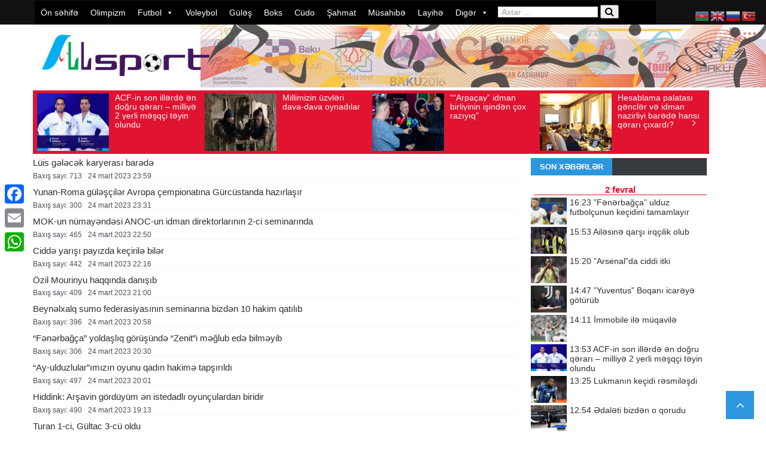

--- FILE ---
content_type: text/html; charset=UTF-8
request_url: https://allsport.az/2023/03/24/
body_size: 21365
content:
<!DOCTYPE html> <!--[if lt IE 7]><html class="no-js ie6 oldie" lang="en"> <![endif]--> <!--[if IE 7]><html class="no-js ie7 oldie" lang="en"> <![endif]--> <!--[if IE 8]><html class="no-js ie8 oldie" lang="en"> <![endif]--> <!--[if IE 9]><html class="no-js ie9 oldie" lang="en"> <![endif]--> <!--[if gt IE 8]><!--><html class="no-js" lang="az" prefix="og: http://ogp.me/ns# fb: http://ogp.me/ns/fb# website: http://ogp.me/ns/website#" prefix="og: https://ogp.me/ns#"> <!--<![endif]--><head>  <script async src="https://www.googletagmanager.com/gtag/js?id=UA-143269567-1"></script> <script>window.dataLayer = window.dataLayer || [];
  function gtag(){dataLayer.push(arguments);}
  gtag('js', new Date());

  gtag('config', 'UA-143269567-1');</script> <meta http-equiv="Content-Type" content="text/html; charset=UTF-8"><title>24/03/2023 İdman Xəbərləri &#8211; Allsport.az</title><meta http-equiv="refresh" content="300"><meta name="viewport" content="width=device-width, initial-scale=0.3, maximum-scale=1.0, user-scalable=2.0"><meta name="openstat-verification" content="7781f1002cbc62ad948efe87230fd0c9e7461776" /><link rel="pingback" href="https://allsport.az/xmlrpc.php" /><link rel="alternate" type="application/rss+xml" title="RSS 2.0" href="https://allsport.az/feed/" /><meta name="robots" content="follow, noindex"/><meta property="og:locale" content="az_AZ" /><meta property="og:type" content="article" /><meta property="og:title" content="24/03/2023" /><meta property="og:url" content="https://allsport.az/2023/03/24/" /><meta property="og:site_name" content="İdman Son Xəbər - Allsport.az" /><meta property="article:publisher" content="https://www.facebook.com/allsport.az/" /><meta property="og:image" content="https://allsport.az/wp-content/uploads/2020/03/SPORT-18.jpg" /><meta property="og:image:secure_url" content="https://allsport.az/wp-content/uploads/2020/03/SPORT-18.jpg" /><meta property="og:image:width" content="958" /><meta property="og:image:height" content="237" /><meta property="og:image:type" content="image/jpeg" /><meta name="twitter:card" content="summary_large_image" /> <script type="application/ld+json" class="rank-math-schema">{"@context":"https://schema.org","@graph":[{"@type":"NewsMediaOrganization","@id":"https://allsport.az/#organization","name":"Allsport","url":"https://allsport.az","sameAs":["https://www.facebook.com/allsport.az/"],"logo":{"@type":"ImageObject","@id":"https://allsport.az/#logo","url":"https://allsport.az/wp-content/uploads/2019/11/logo.png","contentUrl":"https://allsport.az/wp-content/uploads/2019/11/logo.png","caption":"\u0130dman Son X\u0259b\u0259r - Allsport.az","inLanguage":"az","width":"600","height":"152"}},{"@type":"WebSite","@id":"https://allsport.az/#website","url":"https://allsport.az","name":"\u0130dman Son X\u0259b\u0259r - Allsport.az","alternateName":"\u0130dman X\u0259b\u0259r","publisher":{"@id":"https://allsport.az/#organization"},"inLanguage":"az"},{"@type":"CollectionPage","@id":"https://allsport.az/2023/03/24/#webpage","url":"https://allsport.az/2023/03/24/","name":"24/03/2023","isPartOf":{"@id":"https://allsport.az/#website"},"inLanguage":"az"}]}</script> <link rel='dns-prefetch' href='//static.addtoany.com' /><link href='https://fonts.gstatic.com' crossorigin='anonymous' rel='preconnect' /><link href='https://ajax.googleapis.com' rel='preconnect' /><link href='https://fonts.googleapis.com' rel='preconnect' /><link rel="alternate" type="application/rss+xml" title=" İdman Xəbərləri - Allsport.az &raquo; Qidalandırıcısı" href="https://allsport.az/feed/" /><link rel="alternate" type="application/rss+xml" title=" İdman Xəbərləri - Allsport.az &raquo; Şərh Qidalandırıcısı" href="https://allsport.az/comments/feed/" /><style id='wp-img-auto-sizes-contain-inline-css' type='text/css'>img:is([sizes=auto i],[sizes^="auto," i]){contain-intrinsic-size:3000px 1500px}
/*# sourceURL=wp-img-auto-sizes-contain-inline-css */</style><link rel='stylesheet' id='wp-block-library-css' href='https://allsport.az/wp-includes/css/dist/block-library/style.min.css?ver=91376f05f04ef32301d171ddc79bfb1c' type='text/css' media='all' /><style id='global-styles-inline-css' type='text/css'>:root{--wp--preset--aspect-ratio--square: 1;--wp--preset--aspect-ratio--4-3: 4/3;--wp--preset--aspect-ratio--3-4: 3/4;--wp--preset--aspect-ratio--3-2: 3/2;--wp--preset--aspect-ratio--2-3: 2/3;--wp--preset--aspect-ratio--16-9: 16/9;--wp--preset--aspect-ratio--9-16: 9/16;--wp--preset--color--black: #000000;--wp--preset--color--cyan-bluish-gray: #abb8c3;--wp--preset--color--white: #ffffff;--wp--preset--color--pale-pink: #f78da7;--wp--preset--color--vivid-red: #cf2e2e;--wp--preset--color--luminous-vivid-orange: #ff6900;--wp--preset--color--luminous-vivid-amber: #fcb900;--wp--preset--color--light-green-cyan: #7bdcb5;--wp--preset--color--vivid-green-cyan: #00d084;--wp--preset--color--pale-cyan-blue: #8ed1fc;--wp--preset--color--vivid-cyan-blue: #0693e3;--wp--preset--color--vivid-purple: #9b51e0;--wp--preset--gradient--vivid-cyan-blue-to-vivid-purple: linear-gradient(135deg,rgb(6,147,227) 0%,rgb(155,81,224) 100%);--wp--preset--gradient--light-green-cyan-to-vivid-green-cyan: linear-gradient(135deg,rgb(122,220,180) 0%,rgb(0,208,130) 100%);--wp--preset--gradient--luminous-vivid-amber-to-luminous-vivid-orange: linear-gradient(135deg,rgb(252,185,0) 0%,rgb(255,105,0) 100%);--wp--preset--gradient--luminous-vivid-orange-to-vivid-red: linear-gradient(135deg,rgb(255,105,0) 0%,rgb(207,46,46) 100%);--wp--preset--gradient--very-light-gray-to-cyan-bluish-gray: linear-gradient(135deg,rgb(238,238,238) 0%,rgb(169,184,195) 100%);--wp--preset--gradient--cool-to-warm-spectrum: linear-gradient(135deg,rgb(74,234,220) 0%,rgb(151,120,209) 20%,rgb(207,42,186) 40%,rgb(238,44,130) 60%,rgb(251,105,98) 80%,rgb(254,248,76) 100%);--wp--preset--gradient--blush-light-purple: linear-gradient(135deg,rgb(255,206,236) 0%,rgb(152,150,240) 100%);--wp--preset--gradient--blush-bordeaux: linear-gradient(135deg,rgb(254,205,165) 0%,rgb(254,45,45) 50%,rgb(107,0,62) 100%);--wp--preset--gradient--luminous-dusk: linear-gradient(135deg,rgb(255,203,112) 0%,rgb(199,81,192) 50%,rgb(65,88,208) 100%);--wp--preset--gradient--pale-ocean: linear-gradient(135deg,rgb(255,245,203) 0%,rgb(182,227,212) 50%,rgb(51,167,181) 100%);--wp--preset--gradient--electric-grass: linear-gradient(135deg,rgb(202,248,128) 0%,rgb(113,206,126) 100%);--wp--preset--gradient--midnight: linear-gradient(135deg,rgb(2,3,129) 0%,rgb(40,116,252) 100%);--wp--preset--font-size--small: 13px;--wp--preset--font-size--medium: 20px;--wp--preset--font-size--large: 36px;--wp--preset--font-size--x-large: 42px;--wp--preset--spacing--20: 0.44rem;--wp--preset--spacing--30: 0.67rem;--wp--preset--spacing--40: 1rem;--wp--preset--spacing--50: 1.5rem;--wp--preset--spacing--60: 2.25rem;--wp--preset--spacing--70: 3.38rem;--wp--preset--spacing--80: 5.06rem;--wp--preset--shadow--natural: 6px 6px 9px rgba(0, 0, 0, 0.2);--wp--preset--shadow--deep: 12px 12px 50px rgba(0, 0, 0, 0.4);--wp--preset--shadow--sharp: 6px 6px 0px rgba(0, 0, 0, 0.2);--wp--preset--shadow--outlined: 6px 6px 0px -3px rgb(255, 255, 255), 6px 6px rgb(0, 0, 0);--wp--preset--shadow--crisp: 6px 6px 0px rgb(0, 0, 0);}:where(.is-layout-flex){gap: 0.5em;}:where(.is-layout-grid){gap: 0.5em;}body .is-layout-flex{display: flex;}.is-layout-flex{flex-wrap: wrap;align-items: center;}.is-layout-flex > :is(*, div){margin: 0;}body .is-layout-grid{display: grid;}.is-layout-grid > :is(*, div){margin: 0;}:where(.wp-block-columns.is-layout-flex){gap: 2em;}:where(.wp-block-columns.is-layout-grid){gap: 2em;}:where(.wp-block-post-template.is-layout-flex){gap: 1.25em;}:where(.wp-block-post-template.is-layout-grid){gap: 1.25em;}.has-black-color{color: var(--wp--preset--color--black) !important;}.has-cyan-bluish-gray-color{color: var(--wp--preset--color--cyan-bluish-gray) !important;}.has-white-color{color: var(--wp--preset--color--white) !important;}.has-pale-pink-color{color: var(--wp--preset--color--pale-pink) !important;}.has-vivid-red-color{color: var(--wp--preset--color--vivid-red) !important;}.has-luminous-vivid-orange-color{color: var(--wp--preset--color--luminous-vivid-orange) !important;}.has-luminous-vivid-amber-color{color: var(--wp--preset--color--luminous-vivid-amber) !important;}.has-light-green-cyan-color{color: var(--wp--preset--color--light-green-cyan) !important;}.has-vivid-green-cyan-color{color: var(--wp--preset--color--vivid-green-cyan) !important;}.has-pale-cyan-blue-color{color: var(--wp--preset--color--pale-cyan-blue) !important;}.has-vivid-cyan-blue-color{color: var(--wp--preset--color--vivid-cyan-blue) !important;}.has-vivid-purple-color{color: var(--wp--preset--color--vivid-purple) !important;}.has-black-background-color{background-color: var(--wp--preset--color--black) !important;}.has-cyan-bluish-gray-background-color{background-color: var(--wp--preset--color--cyan-bluish-gray) !important;}.has-white-background-color{background-color: var(--wp--preset--color--white) !important;}.has-pale-pink-background-color{background-color: var(--wp--preset--color--pale-pink) !important;}.has-vivid-red-background-color{background-color: var(--wp--preset--color--vivid-red) !important;}.has-luminous-vivid-orange-background-color{background-color: var(--wp--preset--color--luminous-vivid-orange) !important;}.has-luminous-vivid-amber-background-color{background-color: var(--wp--preset--color--luminous-vivid-amber) !important;}.has-light-green-cyan-background-color{background-color: var(--wp--preset--color--light-green-cyan) !important;}.has-vivid-green-cyan-background-color{background-color: var(--wp--preset--color--vivid-green-cyan) !important;}.has-pale-cyan-blue-background-color{background-color: var(--wp--preset--color--pale-cyan-blue) !important;}.has-vivid-cyan-blue-background-color{background-color: var(--wp--preset--color--vivid-cyan-blue) !important;}.has-vivid-purple-background-color{background-color: var(--wp--preset--color--vivid-purple) !important;}.has-black-border-color{border-color: var(--wp--preset--color--black) !important;}.has-cyan-bluish-gray-border-color{border-color: var(--wp--preset--color--cyan-bluish-gray) !important;}.has-white-border-color{border-color: var(--wp--preset--color--white) !important;}.has-pale-pink-border-color{border-color: var(--wp--preset--color--pale-pink) !important;}.has-vivid-red-border-color{border-color: var(--wp--preset--color--vivid-red) !important;}.has-luminous-vivid-orange-border-color{border-color: var(--wp--preset--color--luminous-vivid-orange) !important;}.has-luminous-vivid-amber-border-color{border-color: var(--wp--preset--color--luminous-vivid-amber) !important;}.has-light-green-cyan-border-color{border-color: var(--wp--preset--color--light-green-cyan) !important;}.has-vivid-green-cyan-border-color{border-color: var(--wp--preset--color--vivid-green-cyan) !important;}.has-pale-cyan-blue-border-color{border-color: var(--wp--preset--color--pale-cyan-blue) !important;}.has-vivid-cyan-blue-border-color{border-color: var(--wp--preset--color--vivid-cyan-blue) !important;}.has-vivid-purple-border-color{border-color: var(--wp--preset--color--vivid-purple) !important;}.has-vivid-cyan-blue-to-vivid-purple-gradient-background{background: var(--wp--preset--gradient--vivid-cyan-blue-to-vivid-purple) !important;}.has-light-green-cyan-to-vivid-green-cyan-gradient-background{background: var(--wp--preset--gradient--light-green-cyan-to-vivid-green-cyan) !important;}.has-luminous-vivid-amber-to-luminous-vivid-orange-gradient-background{background: var(--wp--preset--gradient--luminous-vivid-amber-to-luminous-vivid-orange) !important;}.has-luminous-vivid-orange-to-vivid-red-gradient-background{background: var(--wp--preset--gradient--luminous-vivid-orange-to-vivid-red) !important;}.has-very-light-gray-to-cyan-bluish-gray-gradient-background{background: var(--wp--preset--gradient--very-light-gray-to-cyan-bluish-gray) !important;}.has-cool-to-warm-spectrum-gradient-background{background: var(--wp--preset--gradient--cool-to-warm-spectrum) !important;}.has-blush-light-purple-gradient-background{background: var(--wp--preset--gradient--blush-light-purple) !important;}.has-blush-bordeaux-gradient-background{background: var(--wp--preset--gradient--blush-bordeaux) !important;}.has-luminous-dusk-gradient-background{background: var(--wp--preset--gradient--luminous-dusk) !important;}.has-pale-ocean-gradient-background{background: var(--wp--preset--gradient--pale-ocean) !important;}.has-electric-grass-gradient-background{background: var(--wp--preset--gradient--electric-grass) !important;}.has-midnight-gradient-background{background: var(--wp--preset--gradient--midnight) !important;}.has-small-font-size{font-size: var(--wp--preset--font-size--small) !important;}.has-medium-font-size{font-size: var(--wp--preset--font-size--medium) !important;}.has-large-font-size{font-size: var(--wp--preset--font-size--large) !important;}.has-x-large-font-size{font-size: var(--wp--preset--font-size--x-large) !important;}
/*# sourceURL=global-styles-inline-css */</style><style id='classic-theme-styles-inline-css' type='text/css'>/*! This file is auto-generated */
.wp-block-button__link{color:#fff;background-color:#32373c;border-radius:9999px;box-shadow:none;text-decoration:none;padding:calc(.667em + 2px) calc(1.333em + 2px);font-size:1.125em}.wp-block-file__button{background:#32373c;color:#fff;text-decoration:none}
/*# sourceURL=/wp-includes/css/classic-themes.min.css */</style><link rel='stylesheet' id='t4bnewsticker-css' href='https://allsport.az/wp-content/plugins/t4b-news-ticker/assets/css/t4bnewsticker.css?ver=1.3' type='text/css' media='all' /><link rel='stylesheet' id='megamenu-css' href='https://allsport.az/wp-content/uploads/maxmegamenu/style.css?ver=7049e1' type='text/css' media='all' /><link rel='stylesheet' id='dashicons-css' href='https://allsport.az/wp-includes/css/dashicons.min.css?ver=91376f05f04ef32301d171ddc79bfb1c' type='text/css' media='all' /><link rel='stylesheet' id='prettyPhoto-css' href='https://allsport.az/wp-content/themes/newszone/css/prettyPhoto.css?ver=91376f05f04ef32301d171ddc79bfb1c' type='text/css' media='all' /><link rel='stylesheet' id='style-css' href='https://allsport.az/wp-content/themes/newszone/style.css?ver=91376f05f04ef32301d171ddc79bfb1c' type='text/css' media='all' /><link rel='stylesheet' id='thickbox-css' href='https://allsport.az/wp-includes/js/thickbox/thickbox.css?ver=91376f05f04ef32301d171ddc79bfb1c' type='text/css' media='all' /><link rel='stylesheet' id='addtoany-css' href='https://allsport.az/wp-content/plugins/add-to-any/addtoany.min.css?ver=1.16' type='text/css' media='all' /><style id='addtoany-inline-css' type='text/css'>@media screen and (max-width:980px){
.a2a_floating_style.a2a_vertical_style{display:none;}
}
/*# sourceURL=addtoany-inline-css */</style><link rel='stylesheet' id='wp-color-picker-css' href='https://allsport.az/wp-admin/css/color-picker.min.css?ver=91376f05f04ef32301d171ddc79bfb1c' type='text/css' media='all' /> <script type="text/javascript" id="addtoany-core-js-before">window.a2a_config=window.a2a_config||{};a2a_config.callbacks=[];a2a_config.overlays=[];a2a_config.templates={};a2a_localize = {
	Share: "Share",
	Save: "Save",
	Subscribe: "Subscribe",
	Email: "Email",
	Bookmark: "Bookmark",
	ShowAll: "Show all",
	ShowLess: "Show less",
	FindServices: "Find service(s)",
	FindAnyServiceToAddTo: "Instantly find any service to add to",
	PoweredBy: "Powered by",
	ShareViaEmail: "Share via email",
	SubscribeViaEmail: "Subscribe via email",
	BookmarkInYourBrowser: "Bookmark in your browser",
	BookmarkInstructions: "Press Ctrl+D or \u2318+D to bookmark this page",
	AddToYourFavorites: "Add to your favorites",
	SendFromWebOrProgram: "Send from any email address or email program",
	EmailProgram: "Email program",
	More: "More&#8230;",
	ThanksForSharing: "Thanks for sharing!",
	ThanksForFollowing: "Thanks for following!"
};


//# sourceURL=addtoany-core-js-before</script> <script type="text/javascript" defer defer='defer' src="https://static.addtoany.com/menu/page.js" id="addtoany-core-js"></script> <script type="text/javascript" id="jquery-core-js-extra">var lioit_script = {"post_id":"179716","ajaxurl":"https://allsport.az/wp-admin/admin-ajax.php"};
//# sourceURL=jquery-core-js-extra</script> <script type="text/javascript" src="https://allsport.az/wp-includes/js/jquery/jquery.min.js?ver=3.7.1" id="jquery-core-js"></script> <link rel="https://api.w.org/" href="https://allsport.az/wp-json/" /><link rel="EditURI" type="application/rsd+xml" title="RSD" href="https://allsport.az/xmlrpc.php?rsd" /><meta property='og:site_name' content=' İdman Xəbərləri - Allsport.az' /><meta property='og:url' content='https://allsport.az' /><meta property='og:locale' content='az' /><meta property='og:description' content='Futbol Olimpiya İdman xəbərləri' /><meta property='og:title' content='İdman Xəbərləri - Allsport.az' /><meta property='og:type' content='website' /><meta name='twitter:card' content='summary' /><meta name='twitter:title' content='İdman Xəbərləri - Allsport.az' /><meta name='twitter:description' content='Futbol Olimpiya İdman xəbərləri' /> <style type="text/css">body ,body p{ }
h1, h2, h3, h4, h5, h6 , .acc-trigger , .tabsShortcode .tabsNav li a , div#lioit-review-header , .tabs .maintab_wrap .maintabNav li a{ }

body {
	background:#ffffff ;
}

body a,.errorMessage {
	color:;
}
body {background-color: none;}





body {background-color: none;}
#container.boxed {
	width:1220px;
	margin:0px auto !important;
	background:#9b9b9b;
	-webkit-box-shadow: 0px 0px 1px 0px rgba(0, 0, 0, 0.1);
	box-shadow: 0px 0px 1px 0px rgba(0, 0, 0, 0.1);
	 transition:margin .2s ease;
	 -o-transition:margin .2s ease;
	 -moz-transition:margin .2s ease;
	 -webkit-transition:margin .2s ease;
	
}


@media (min-width: 989px) and (max-width: 1200px) {
#container.boxed {
	width:960px !important;
}
#container.boxed #showcase-bar{
	width:960px;
}
}
 @media only screen and (min-width: 768px) and (max-width: 989px) {
#container.boxed {
	width:640px !important;
}
#container.boxed #showcase-bar{
	width:640px;
}
}

@media only screen and (min-width: 480px) and (max-width: 767px) {	
#container.boxed {
	width:460px !important;
}
#container.boxed #showcase-bar{
	width:460px;
}
}
 @media only screen and (min-width: 320px) and (max-width: 479px) {
#container.boxed {
	width:300px !important;
}
#container.boxed #showcase-bar{
	width:300px;
}
}

#mainNavigation ul#dropmenu > li a span {
	display:none !important;
}</style><link rel="icon" href="https://allsport.az/wp-content/uploads/2019/11/allsport_icon.png" sizes="32x32" /><link rel="icon" href="https://allsport.az/wp-content/uploads/2019/11/allsport_icon.png" sizes="192x192" /><link rel="apple-touch-icon" href="https://allsport.az/wp-content/uploads/2019/11/allsport_icon.png" /><meta name="msapplication-TileImage" content="https://allsport.az/wp-content/uploads/2019/11/allsport_icon.png" /><style type="text/css">/** Mega Menu CSS: fs **/</style><!--[if lt IE 9]> <script src="https://allsport.az/wp-content/themes/newszone/js/html5.js" type="text/javascript"></script> <![endif]--></head><body data-rsssl=1 class="archive date wp-theme-newszone mega-menu-mainmenu mega-menu-mainnav chrome"><div id="showcase-bar" class="header HeaderTop" data-logo-height="" data-padding=""><section id="mainNavigation" class="navigation loadSmooth coloredMenu"><div class="container"><div class="row"><nav class="primary span12"><div id="mega-menu-wrap-mainnav" class="mega-menu-wrap"><div class="mega-menu-toggle"><div class="mega-toggle-blocks-left"></div><div class="mega-toggle-blocks-center"></div><div class="mega-toggle-blocks-right"><div class='mega-toggle-block mega-menu-toggle-animated-block mega-toggle-block-0' id='mega-toggle-block-0'><button aria-label="Toggle Menu" class="mega-toggle-animated mega-toggle-animated-slider" type="button" aria-expanded="false"> <span class="mega-toggle-animated-box"> <span class="mega-toggle-animated-inner"></span> </span> </button></div></div></div><ul id="mega-menu-mainnav" class="mega-menu max-mega-menu mega-menu-horizontal mega-no-js" data-event="hover_intent" data-effect="fade_up" data-effect-speed="200" data-effect-mobile="disabled" data-effect-speed-mobile="0" data-mobile-force-width="false" data-second-click="go" data-document-click="collapse" data-vertical-behaviour="standard" data-breakpoint="768" data-unbind="true" data-mobile-state="collapse_all" data-hover-intent-timeout="300" data-hover-intent-interval="100"><li class='mega-menu-item mega-menu-item-type-custom mega-menu-item-object-custom mega-menu-item-home mega-align-bottom-left mega-menu-flyout mega-menu-item-1053' id='mega-menu-item-1053'><a class="mega-menu-link" href="https://allsport.az" tabindex="0">Ön səhifə</a></li><li class='mega-menu-item mega-menu-item-type-taxonomy mega-menu-item-object-category mega-align-bottom-left mega-menu-flyout mega-menu-item-1054' id='mega-menu-item-1054'><a class="mega-menu-link" href="https://allsport.az/olimpizm/" tabindex="0">Olimpizm</a></li><li class='mega-menu-item mega-menu-item-type-taxonomy mega-menu-item-object-category mega-menu-item-has-children mega-align-bottom-left mega-menu-flyout mega-menu-item-1064' id='mega-menu-item-1064'><a class="mega-menu-link" href="https://allsport.az/futbol/" aria-haspopup="true" aria-expanded="false" tabindex="0">Futbol<span class="mega-indicator"></span></a><ul class="mega-sub-menu"><li class='mega-menu-item mega-menu-item-type-taxonomy mega-menu-item-object-category mega-menu-item-1073' id='mega-menu-item-1073'><a class="mega-menu-link" href="https://allsport.az/futbol/premyer-liqa/">Premyer liqa</a></li><li class='mega-menu-item mega-menu-item-type-taxonomy mega-menu-item-object-category mega-menu-item-1067' id='mega-menu-item-1067'><a class="mega-menu-link" href="https://allsport.az/futbol/1-ci-liqa/">1-ci liqa</a></li><li class='mega-menu-item mega-menu-item-type-taxonomy mega-menu-item-object-category mega-menu-item-231024' id='mega-menu-item-231024'><a class="mega-menu-link" href="https://allsport.az/futbol/2-ci-liqa/">2-ci liqa</a></li><li class='mega-menu-item mega-menu-item-type-taxonomy mega-menu-item-object-category mega-menu-item-95527' id='mega-menu-item-95527'><a class="mega-menu-link" href="https://allsport.az/futbol/h%c9%99v%c9%99skarlar-liqasi/">Həvəskarlar liqası</a></li><li class='mega-menu-item mega-menu-item-type-taxonomy mega-menu-item-object-category mega-menu-item-1071' id='mega-menu-item-1071'><a class="mega-menu-link" href="https://allsport.az/futbol/olk%c9%99-kuboku/">Ölkə kuboku</a></li><li class='mega-menu-item mega-menu-item-type-taxonomy mega-menu-item-object-category mega-menu-item-1086' id='mega-menu-item-1086'><a class="mega-menu-link" href="https://allsport.az/futbol/milli-komandalar/">Milli komandalar</a></li><li class='mega-menu-item mega-menu-item-type-taxonomy mega-menu-item-object-category mega-menu-item-70981' id='mega-menu-item-70981'><a class="mega-menu-link" href="https://allsport.az/futbol/mill%c9%99tl%c9%99r-liqasi/">Millətlər liqası</a></li><li class='mega-menu-item mega-menu-item-type-taxonomy mega-menu-item-object-category mega-menu-item-1070' id='mega-menu-item-1070'><a class="mega-menu-link" href="https://allsport.az/futbol/futzal/">Futzal</a></li><li class='mega-menu-item mega-menu-item-type-taxonomy mega-menu-item-object-category mega-menu-item-1068' id='mega-menu-item-1068'><a class="mega-menu-link" href="https://allsport.az/futbol/cim%c9%99rlik-futbolu/">Çimərlik futbolu</a></li><li class='mega-menu-item mega-menu-item-type-taxonomy mega-menu-item-object-category mega-menu-item-1074' id='mega-menu-item-1074'><a class="mega-menu-link" href="https://allsport.az/futbol/qadin-futbolu/">Qadın futbolu</a></li><li class='mega-menu-item mega-menu-item-type-taxonomy mega-menu-item-object-category mega-menu-item-4566' id='mega-menu-item-4566'><a class="mega-menu-link" href="https://allsport.az/usaq-futbolu/">Uşaq futbolu</a></li><li class='mega-menu-item mega-menu-item-type-taxonomy mega-menu-item-object-category mega-menu-item-1082' id='mega-menu-item-1082'><a class="mega-menu-link" href="https://allsport.az/futbol/boyuk-beslik/">Böyük beşlik</a></li><li class='mega-menu-item mega-menu-item-type-taxonomy mega-menu-item-object-category mega-menu-item-1075' id='mega-menu-item-1075'><a class="mega-menu-link" href="https://allsport.az/futbol/turkiy%c9%99-superliqasi/">Türkiyə superliqası</a></li><li class='mega-menu-item mega-menu-item-type-taxonomy mega-menu-item-object-category mega-menu-item-10030' id='mega-menu-item-10030'><a class="mega-menu-link" href="https://allsport.az/turkiy%c9%99-1-ci-liqasi/">Türkiyə 1-ci liqası</a></li><li class='mega-menu-item mega-menu-item-type-taxonomy mega-menu-item-object-category mega-menu-item-6757' id='mega-menu-item-6757'><a class="mega-menu-link" href="https://allsport.az/iran-pro-liqasi/">İran pro liqası</a></li><li class='mega-menu-item mega-menu-item-type-taxonomy mega-menu-item-object-category mega-menu-item-1072' id='mega-menu-item-1072'><a class="mega-menu-link" href="https://allsport.az/futbol/postsovet-cempionatlari/">Postsovet çempionatları</a></li><li class='mega-menu-item mega-menu-item-type-taxonomy mega-menu-item-object-category mega-menu-item-1065' id='mega-menu-item-1065'><a class="mega-menu-link" href="https://allsport.az/futbol/avrokuboklar/">Avrokuboklar</a></li><li class='mega-menu-item mega-menu-item-type-taxonomy mega-menu-item-object-category mega-menu-item-1066' id='mega-menu-item-1066'><a class="mega-menu-link" href="https://allsport.az/futbol/avropa-cempionati/">Avropa çempionatları</a></li><li class='mega-menu-item mega-menu-item-type-taxonomy mega-menu-item-object-category mega-menu-item-1069' id='mega-menu-item-1069'><a class="mega-menu-link" href="https://allsport.az/futbol/dunya-cempionatlari/">Dünya çempionatları</a></li></ul></li><li class='mega-menu-item mega-menu-item-type-taxonomy mega-menu-item-object-category mega-align-bottom-left mega-menu-flyout mega-menu-item-1056' id='mega-menu-item-1056'><a class="mega-menu-link" href="https://allsport.az/voleybol/" tabindex="0">Voleybol</a></li><li class='mega-menu-item mega-menu-item-type-taxonomy mega-menu-item-object-category mega-align-bottom-left mega-menu-flyout mega-menu-item-1057' id='mega-menu-item-1057'><a class="mega-menu-link" href="https://allsport.az/gul%c9%99s/" tabindex="0">Güləş</a></li><li class='mega-menu-item mega-menu-item-type-taxonomy mega-menu-item-object-category mega-align-bottom-left mega-menu-flyout mega-menu-item-1058' id='mega-menu-item-1058'><a class="mega-menu-link" href="https://allsport.az/boks/" tabindex="0">Boks</a></li><li class='mega-menu-item mega-menu-item-type-taxonomy mega-menu-item-object-category mega-align-bottom-left mega-menu-flyout mega-menu-item-1059' id='mega-menu-item-1059'><a class="mega-menu-link" href="https://allsport.az/cudo/" tabindex="0">Cüdo</a></li><li class='mega-menu-item mega-menu-item-type-taxonomy mega-menu-item-object-category mega-align-bottom-left mega-menu-flyout mega-menu-item-1060' id='mega-menu-item-1060'><a class="mega-menu-link" href="https://allsport.az/sahmat/" tabindex="0">Şahmat</a></li><li class='mega-menu-item mega-menu-item-type-taxonomy mega-menu-item-object-category mega-align-bottom-left mega-menu-flyout mega-menu-item-98419' id='mega-menu-item-98419'><a class="mega-menu-link" href="https://allsport.az/musahib%c9%99/" tabindex="0">Müsahibə</a></li><li class='mega-menu-item mega-menu-item-type-taxonomy mega-menu-item-object-category mega-align-bottom-left mega-menu-flyout mega-menu-item-64333' id='mega-menu-item-64333'><a class="mega-menu-link" href="https://allsport.az/layih%c9%99/" tabindex="0">Layihə</a></li><li class='mega-menu-item mega-menu-item-type-taxonomy mega-menu-item-object-category mega-menu-item-has-children mega-align-bottom-left mega-menu-flyout mega-menu-item-1076' id='mega-menu-item-1076'><a class="mega-menu-link" href="https://allsport.az/diger/" aria-haspopup="true" aria-expanded="false" tabindex="0">Digər<span class="mega-indicator"></span></a><ul class="mega-sub-menu"><li class='mega-menu-item mega-menu-item-type-taxonomy mega-menu-item-object-category mega-menu-item-1077' id='mega-menu-item-1077'><a class="mega-menu-link" href="https://allsport.az/diger/agirliqqaldirma/">Ağırlıqqaldırma</a></li><li class='mega-menu-item mega-menu-item-type-taxonomy mega-menu-item-object-category mega-menu-item-70960' id='mega-menu-item-70960'><a class="mega-menu-link" href="https://allsport.az/diger/antidopinq/">Antidopinq</a></li><li class='mega-menu-item mega-menu-item-type-taxonomy mega-menu-item-object-category mega-menu-item-1078' id='mega-menu-item-1078'><a class="mega-menu-link" href="https://allsport.az/diger/atciliq/">Atçılıq</a></li><li class='mega-menu-item mega-menu-item-type-taxonomy mega-menu-item-object-category mega-menu-item-1079' id='mega-menu-item-1079'><a class="mega-menu-link" href="https://allsport.az/diger/aticiliq/">Atıcılıq</a></li><li class='mega-menu-item mega-menu-item-type-taxonomy mega-menu-item-object-category mega-menu-item-1080' id='mega-menu-item-1080'><a class="mega-menu-link" href="https://allsport.az/diger/atletika/">Atletika</a></li><li class='mega-menu-item mega-menu-item-type-taxonomy mega-menu-item-object-category mega-menu-item-1081' id='mega-menu-item-1081'><a class="mega-menu-link" href="https://allsport.az/diger/badminton/">Badminton</a></li><li class='mega-menu-item mega-menu-item-type-taxonomy mega-menu-item-object-category mega-menu-item-1096' id='mega-menu-item-1096'><a class="mega-menu-link" href="https://allsport.az/diger/formula-1/">Formula-1</a></li><li class='mega-menu-item mega-menu-item-type-taxonomy mega-menu-item-object-category mega-menu-item-1083' id='mega-menu-item-1083'><a class="mega-menu-link" href="https://allsport.az/diger/gimnastika/">Gimnastika</a></li><li class='mega-menu-item mega-menu-item-type-taxonomy mega-menu-item-object-category mega-menu-item-123561' id='mega-menu-item-123561'><a class="mega-menu-link" href="https://allsport.az/diger/idman-tibbi/">İdman tibbi</a></li><li class='mega-menu-item mega-menu-item-type-taxonomy mega-menu-item-object-category mega-menu-item-1084' id='mega-menu-item-1084'><a class="mega-menu-link" href="https://allsport.az/diger/kamandan-oxatma/">Kamandan oxatma</a></li><li class='mega-menu-item mega-menu-item-type-taxonomy mega-menu-item-object-category mega-menu-item-53013' id='mega-menu-item-53013'><a class="mega-menu-link" href="https://allsport.az/karate/">Karate</a></li><li class='mega-menu-item mega-menu-item-type-taxonomy mega-menu-item-object-category mega-menu-item-109530' id='mega-menu-item-109530'><a class="mega-menu-link" href="https://allsport.az/diger/maqazin-diger/">Maqazin</a></li><li class='mega-menu-item mega-menu-item-type-taxonomy mega-menu-item-object-category mega-menu-item-1085' id='mega-menu-item-1085'><a class="mega-menu-link" href="https://allsport.az/diger/milli-idman-novl%c9%99ri/">Milli idman növləri</a></li><li class='mega-menu-item mega-menu-item-type-taxonomy mega-menu-item-object-category mega-menu-item-1087' id='mega-menu-item-1087'><a class="mega-menu-link" href="https://allsport.az/diger/paralimpiya/">Paralimpiya</a></li><li class='mega-menu-item mega-menu-item-type-taxonomy mega-menu-item-object-category mega-menu-item-1088' id='mega-menu-item-1088'><a class="mega-menu-link" href="https://allsport.az/diger/qeyri-olimpiya-idman-novl%c9%99ri/">Qeyri-olimpiya idman növləri</a></li><li class='mega-menu-item mega-menu-item-type-taxonomy mega-menu-item-object-category mega-menu-item-1089' id='mega-menu-item-1089'><a class="mega-menu-link" href="https://allsport.az/diger/qilincoynatma/">Qılıncoynatma</a></li><li class='mega-menu-item mega-menu-item-type-taxonomy mega-menu-item-object-category mega-menu-item-1090' id='mega-menu-item-1090'><a class="mega-menu-link" href="https://allsport.az/diger/qis-idman-novl%c9%99ri/">Qış idman növləri</a></li><li class='mega-menu-item mega-menu-item-type-taxonomy mega-menu-item-object-category mega-menu-item-1091' id='mega-menu-item-1091'><a class="mega-menu-link" href="https://allsport.az/diger/qolf/">Qolf</a></li><li class='mega-menu-item mega-menu-item-type-taxonomy mega-menu-item-object-category mega-menu-item-1579' id='mega-menu-item-1579'><a class="mega-menu-link" href="https://allsport.az/diger/resmi/">Rəsmi</a></li><li class='mega-menu-item mega-menu-item-type-taxonomy mega-menu-item-object-category mega-menu-item-1092' id='mega-menu-item-1092'><a class="mega-menu-link" href="https://allsport.az/diger/stolustu-tennis/">Stolüstü tennis</a></li><li class='mega-menu-item mega-menu-item-type-taxonomy mega-menu-item-object-category mega-menu-item-1093' id='mega-menu-item-1093'><a class="mega-menu-link" href="https://allsport.az/diger/su-idman-novl%c9%99ri/">Su idman növləri</a></li><li class='mega-menu-item mega-menu-item-type-taxonomy mega-menu-item-object-category mega-menu-item-1094' id='mega-menu-item-1094'><a class="mega-menu-link" href="https://allsport.az/diger/taekvondo/">Taekvondo</a></li><li class='mega-menu-item mega-menu-item-type-taxonomy mega-menu-item-object-category mega-menu-item-1095' id='mega-menu-item-1095'><a class="mega-menu-link" href="https://allsport.az/diger/tennis/">Tennis</a></li><li class='mega-menu-item mega-menu-item-type-taxonomy mega-menu-item-object-category mega-menu-item-44262' id='mega-menu-item-44262'><a class="mega-menu-link" href="https://allsport.az/diger/t%c9%99dbir/">Tədbir</a></li><li class='mega-menu-item mega-menu-item-type-taxonomy mega-menu-item-object-category mega-menu-item-1097' id='mega-menu-item-1097'><a class="mega-menu-link" href="https://allsport.az/diger/top-komanda/">Top komanda</a></li><li class='mega-menu-item mega-menu-item-type-taxonomy mega-menu-item-object-category mega-menu-item-1098' id='mega-menu-item-1098'><a class="mega-menu-link" href="https://allsport.az/diger/triatlon/">Triatlon</a></li><li class='mega-menu-item mega-menu-item-type-taxonomy mega-menu-item-object-category mega-menu-item-1099' id='mega-menu-item-1099'><a class="mega-menu-link" href="https://allsport.az/diger/velosiped-idmani/">Velosiped idmanı</a></li></ul></li></ul></div><div class="topSocial75"><div class="ssosial"><div class="footerSocial"><ul class="social"><li><a target="_blank" href="https://www.facebook.com/allsport.az" class="facebook tooltip bottom" title="facebook"><i class="icon-facebook"></i></a></li><li><a target="_blank" href="http://twitter.com" class="twitter tooltip bottom" title="twitter"><i class="icon-twitter"></i></a></li><li><a target="_blank" href="http://youtube.com" class="youtube tooltip bottom" title="youtube"><i class="icon-youtube"></i></a></li></ul></div></div></div></div></nav></div></div></section></div><div class="header-controls animated"><a href="#" class="trigger closed"><i class="icon-reorder"></i></a></div><div class="topmembersArea"><div class="membersArea " id="wppb_login"><div class="container"><form action="https://allsport.az/wp-login.php" method="post" class="topAreaLoginform row" novalidate><p class="loginFormInputs span6"> <input type="text" name="log" id="log" class="required" placeholder="Username" > <input type="password" name="pwd" id="pwd" placeholder="Password" class="required"></p><p class="login-form-submit span2"> <span class="login-form-remember"> <input class="remember-me checkbox" name="rememberme" id="rememberme" type="checkbox" checked="checked" value="forever"> <label for="remember-me"> Remember Me </label> </span> <input type="hidden" name="action" value="log-in"> <input type="hidden" name="redirect_to" value="/2023/03/24/" /></p><div class="newAccount span4"> <button type="submit" class="btn btn-primary btn-large"> <i class="icon-signin"></i><span>Sign in</span> </button> <a href="#" class="btn topForgotBtn"><i class="icon-question"></i> <span>Forgot Password</span> </a> <a href="" class="btn topRigsterBtn"><i class="icon-user"></i> <span>New Account</span> </a></div></form></div></div></div><div id="overlay" class="hide-for-small"><div class="overlay-container" style="display: none;"><div class="membersArea" id="wppb_login"><div class="container"><form action="https://allsport.az/wp-login.php" method="post" class="topAreaLoginform row" novalidate><p class="loginFormInputs span6"> <input type="text" name="log" id="log" class="required" placeholder="Username" > <input type="password" name="pwd" id="pwd" placeholder="Password" class="required"></p><p class="login-form-submit span2"> <span class="login-form-remember"> <input class="remember-me checkbox" name="rememberme" id="rememberme" type="checkbox" checked="checked" value="forever"> <label for="remember-me"> Remember Me </label> </span> <input type="hidden" name="action" value="log-in"> <input type="hidden" name="redirect_to" value="/2023/03/24/" /></p><div class="newAccount span4"> <button type="submit" class="btn btn-primary btn-large"> <i class="icon-login"></i>Sign in </button> <a href="#" class="btn topForgotBtn"><i class="icon-lock-1"></i> Forgot Password </a> <a href="" class="btn topRigsterBtn"><i class="icon-user-add-1"></i> New Account </a></div></form></div></div><div class="overlay-inner container"><div class="topWidgetContainer"><div class="row"><div class="span3"></div><div class="span3"></div><div class="span3"></div><div class="span3"></div></div></div></div></div></div><section id="mainNavigation" class="navigation loadSmooth coloredMenu"><div class="container"><div class="row"><nav class="primary span12"><div id="mega-menu-wrap-mainnav" class="mega-menu-wrap"><div class="mega-menu-toggle"><div class="mega-toggle-blocks-left"></div><div class="mega-toggle-blocks-center"></div><div class="mega-toggle-blocks-right"><div class='mega-toggle-block mega-menu-toggle-animated-block mega-toggle-block-0' id='mega-toggle-block-0'><button aria-label="Toggle Menu" class="mega-toggle-animated mega-toggle-animated-slider" type="button" aria-expanded="false"> <span class="mega-toggle-animated-box"> <span class="mega-toggle-animated-inner"></span> </span> </button></div></div></div><ul id="mega-menu-mainnav" class="mega-menu max-mega-menu mega-menu-horizontal mega-no-js" data-event="hover_intent" data-effect="fade_up" data-effect-speed="200" data-effect-mobile="disabled" data-effect-speed-mobile="0" data-mobile-force-width="false" data-second-click="go" data-document-click="collapse" data-vertical-behaviour="standard" data-breakpoint="768" data-unbind="true" data-mobile-state="collapse_all" data-hover-intent-timeout="300" data-hover-intent-interval="100"><li class='mega-menu-item mega-menu-item-type-custom mega-menu-item-object-custom mega-menu-item-home mega-align-bottom-left mega-menu-flyout mega-menu-item-1053' id='mega-menu-item-1053'><a class="mega-menu-link" href="https://allsport.az" tabindex="0">Ön səhifə</a></li><li class='mega-menu-item mega-menu-item-type-taxonomy mega-menu-item-object-category mega-align-bottom-left mega-menu-flyout mega-menu-item-1054' id='mega-menu-item-1054'><a class="mega-menu-link" href="https://allsport.az/olimpizm/" tabindex="0">Olimpizm</a></li><li class='mega-menu-item mega-menu-item-type-taxonomy mega-menu-item-object-category mega-menu-item-has-children mega-align-bottom-left mega-menu-flyout mega-menu-item-1064' id='mega-menu-item-1064'><a class="mega-menu-link" href="https://allsport.az/futbol/" aria-haspopup="true" aria-expanded="false" tabindex="0">Futbol<span class="mega-indicator"></span></a><ul class="mega-sub-menu"><li class='mega-menu-item mega-menu-item-type-taxonomy mega-menu-item-object-category mega-menu-item-1073' id='mega-menu-item-1073'><a class="mega-menu-link" href="https://allsport.az/futbol/premyer-liqa/">Premyer liqa</a></li><li class='mega-menu-item mega-menu-item-type-taxonomy mega-menu-item-object-category mega-menu-item-1067' id='mega-menu-item-1067'><a class="mega-menu-link" href="https://allsport.az/futbol/1-ci-liqa/">1-ci liqa</a></li><li class='mega-menu-item mega-menu-item-type-taxonomy mega-menu-item-object-category mega-menu-item-231024' id='mega-menu-item-231024'><a class="mega-menu-link" href="https://allsport.az/futbol/2-ci-liqa/">2-ci liqa</a></li><li class='mega-menu-item mega-menu-item-type-taxonomy mega-menu-item-object-category mega-menu-item-95527' id='mega-menu-item-95527'><a class="mega-menu-link" href="https://allsport.az/futbol/h%c9%99v%c9%99skarlar-liqasi/">Həvəskarlar liqası</a></li><li class='mega-menu-item mega-menu-item-type-taxonomy mega-menu-item-object-category mega-menu-item-1071' id='mega-menu-item-1071'><a class="mega-menu-link" href="https://allsport.az/futbol/olk%c9%99-kuboku/">Ölkə kuboku</a></li><li class='mega-menu-item mega-menu-item-type-taxonomy mega-menu-item-object-category mega-menu-item-1086' id='mega-menu-item-1086'><a class="mega-menu-link" href="https://allsport.az/futbol/milli-komandalar/">Milli komandalar</a></li><li class='mega-menu-item mega-menu-item-type-taxonomy mega-menu-item-object-category mega-menu-item-70981' id='mega-menu-item-70981'><a class="mega-menu-link" href="https://allsport.az/futbol/mill%c9%99tl%c9%99r-liqasi/">Millətlər liqası</a></li><li class='mega-menu-item mega-menu-item-type-taxonomy mega-menu-item-object-category mega-menu-item-1070' id='mega-menu-item-1070'><a class="mega-menu-link" href="https://allsport.az/futbol/futzal/">Futzal</a></li><li class='mega-menu-item mega-menu-item-type-taxonomy mega-menu-item-object-category mega-menu-item-1068' id='mega-menu-item-1068'><a class="mega-menu-link" href="https://allsport.az/futbol/cim%c9%99rlik-futbolu/">Çimərlik futbolu</a></li><li class='mega-menu-item mega-menu-item-type-taxonomy mega-menu-item-object-category mega-menu-item-1074' id='mega-menu-item-1074'><a class="mega-menu-link" href="https://allsport.az/futbol/qadin-futbolu/">Qadın futbolu</a></li><li class='mega-menu-item mega-menu-item-type-taxonomy mega-menu-item-object-category mega-menu-item-4566' id='mega-menu-item-4566'><a class="mega-menu-link" href="https://allsport.az/usaq-futbolu/">Uşaq futbolu</a></li><li class='mega-menu-item mega-menu-item-type-taxonomy mega-menu-item-object-category mega-menu-item-1082' id='mega-menu-item-1082'><a class="mega-menu-link" href="https://allsport.az/futbol/boyuk-beslik/">Böyük beşlik</a></li><li class='mega-menu-item mega-menu-item-type-taxonomy mega-menu-item-object-category mega-menu-item-1075' id='mega-menu-item-1075'><a class="mega-menu-link" href="https://allsport.az/futbol/turkiy%c9%99-superliqasi/">Türkiyə superliqası</a></li><li class='mega-menu-item mega-menu-item-type-taxonomy mega-menu-item-object-category mega-menu-item-10030' id='mega-menu-item-10030'><a class="mega-menu-link" href="https://allsport.az/turkiy%c9%99-1-ci-liqasi/">Türkiyə 1-ci liqası</a></li><li class='mega-menu-item mega-menu-item-type-taxonomy mega-menu-item-object-category mega-menu-item-6757' id='mega-menu-item-6757'><a class="mega-menu-link" href="https://allsport.az/iran-pro-liqasi/">İran pro liqası</a></li><li class='mega-menu-item mega-menu-item-type-taxonomy mega-menu-item-object-category mega-menu-item-1072' id='mega-menu-item-1072'><a class="mega-menu-link" href="https://allsport.az/futbol/postsovet-cempionatlari/">Postsovet çempionatları</a></li><li class='mega-menu-item mega-menu-item-type-taxonomy mega-menu-item-object-category mega-menu-item-1065' id='mega-menu-item-1065'><a class="mega-menu-link" href="https://allsport.az/futbol/avrokuboklar/">Avrokuboklar</a></li><li class='mega-menu-item mega-menu-item-type-taxonomy mega-menu-item-object-category mega-menu-item-1066' id='mega-menu-item-1066'><a class="mega-menu-link" href="https://allsport.az/futbol/avropa-cempionati/">Avropa çempionatları</a></li><li class='mega-menu-item mega-menu-item-type-taxonomy mega-menu-item-object-category mega-menu-item-1069' id='mega-menu-item-1069'><a class="mega-menu-link" href="https://allsport.az/futbol/dunya-cempionatlari/">Dünya çempionatları</a></li></ul></li><li class='mega-menu-item mega-menu-item-type-taxonomy mega-menu-item-object-category mega-align-bottom-left mega-menu-flyout mega-menu-item-1056' id='mega-menu-item-1056'><a class="mega-menu-link" href="https://allsport.az/voleybol/" tabindex="0">Voleybol</a></li><li class='mega-menu-item mega-menu-item-type-taxonomy mega-menu-item-object-category mega-align-bottom-left mega-menu-flyout mega-menu-item-1057' id='mega-menu-item-1057'><a class="mega-menu-link" href="https://allsport.az/gul%c9%99s/" tabindex="0">Güləş</a></li><li class='mega-menu-item mega-menu-item-type-taxonomy mega-menu-item-object-category mega-align-bottom-left mega-menu-flyout mega-menu-item-1058' id='mega-menu-item-1058'><a class="mega-menu-link" href="https://allsport.az/boks/" tabindex="0">Boks</a></li><li class='mega-menu-item mega-menu-item-type-taxonomy mega-menu-item-object-category mega-align-bottom-left mega-menu-flyout mega-menu-item-1059' id='mega-menu-item-1059'><a class="mega-menu-link" href="https://allsport.az/cudo/" tabindex="0">Cüdo</a></li><li class='mega-menu-item mega-menu-item-type-taxonomy mega-menu-item-object-category mega-align-bottom-left mega-menu-flyout mega-menu-item-1060' id='mega-menu-item-1060'><a class="mega-menu-link" href="https://allsport.az/sahmat/" tabindex="0">Şahmat</a></li><li class='mega-menu-item mega-menu-item-type-taxonomy mega-menu-item-object-category mega-align-bottom-left mega-menu-flyout mega-menu-item-98419' id='mega-menu-item-98419'><a class="mega-menu-link" href="https://allsport.az/musahib%c9%99/" tabindex="0">Müsahibə</a></li><li class='mega-menu-item mega-menu-item-type-taxonomy mega-menu-item-object-category mega-align-bottom-left mega-menu-flyout mega-menu-item-64333' id='mega-menu-item-64333'><a class="mega-menu-link" href="https://allsport.az/layih%c9%99/" tabindex="0">Layihə</a></li><li class='mega-menu-item mega-menu-item-type-taxonomy mega-menu-item-object-category mega-menu-item-has-children mega-align-bottom-left mega-menu-flyout mega-menu-item-1076' id='mega-menu-item-1076'><a class="mega-menu-link" href="https://allsport.az/diger/" aria-haspopup="true" aria-expanded="false" tabindex="0">Digər<span class="mega-indicator"></span></a><ul class="mega-sub-menu"><li class='mega-menu-item mega-menu-item-type-taxonomy mega-menu-item-object-category mega-menu-item-1077' id='mega-menu-item-1077'><a class="mega-menu-link" href="https://allsport.az/diger/agirliqqaldirma/">Ağırlıqqaldırma</a></li><li class='mega-menu-item mega-menu-item-type-taxonomy mega-menu-item-object-category mega-menu-item-70960' id='mega-menu-item-70960'><a class="mega-menu-link" href="https://allsport.az/diger/antidopinq/">Antidopinq</a></li><li class='mega-menu-item mega-menu-item-type-taxonomy mega-menu-item-object-category mega-menu-item-1078' id='mega-menu-item-1078'><a class="mega-menu-link" href="https://allsport.az/diger/atciliq/">Atçılıq</a></li><li class='mega-menu-item mega-menu-item-type-taxonomy mega-menu-item-object-category mega-menu-item-1079' id='mega-menu-item-1079'><a class="mega-menu-link" href="https://allsport.az/diger/aticiliq/">Atıcılıq</a></li><li class='mega-menu-item mega-menu-item-type-taxonomy mega-menu-item-object-category mega-menu-item-1080' id='mega-menu-item-1080'><a class="mega-menu-link" href="https://allsport.az/diger/atletika/">Atletika</a></li><li class='mega-menu-item mega-menu-item-type-taxonomy mega-menu-item-object-category mega-menu-item-1081' id='mega-menu-item-1081'><a class="mega-menu-link" href="https://allsport.az/diger/badminton/">Badminton</a></li><li class='mega-menu-item mega-menu-item-type-taxonomy mega-menu-item-object-category mega-menu-item-1096' id='mega-menu-item-1096'><a class="mega-menu-link" href="https://allsport.az/diger/formula-1/">Formula-1</a></li><li class='mega-menu-item mega-menu-item-type-taxonomy mega-menu-item-object-category mega-menu-item-1083' id='mega-menu-item-1083'><a class="mega-menu-link" href="https://allsport.az/diger/gimnastika/">Gimnastika</a></li><li class='mega-menu-item mega-menu-item-type-taxonomy mega-menu-item-object-category mega-menu-item-123561' id='mega-menu-item-123561'><a class="mega-menu-link" href="https://allsport.az/diger/idman-tibbi/">İdman tibbi</a></li><li class='mega-menu-item mega-menu-item-type-taxonomy mega-menu-item-object-category mega-menu-item-1084' id='mega-menu-item-1084'><a class="mega-menu-link" href="https://allsport.az/diger/kamandan-oxatma/">Kamandan oxatma</a></li><li class='mega-menu-item mega-menu-item-type-taxonomy mega-menu-item-object-category mega-menu-item-53013' id='mega-menu-item-53013'><a class="mega-menu-link" href="https://allsport.az/karate/">Karate</a></li><li class='mega-menu-item mega-menu-item-type-taxonomy mega-menu-item-object-category mega-menu-item-109530' id='mega-menu-item-109530'><a class="mega-menu-link" href="https://allsport.az/diger/maqazin-diger/">Maqazin</a></li><li class='mega-menu-item mega-menu-item-type-taxonomy mega-menu-item-object-category mega-menu-item-1085' id='mega-menu-item-1085'><a class="mega-menu-link" href="https://allsport.az/diger/milli-idman-novl%c9%99ri/">Milli idman növləri</a></li><li class='mega-menu-item mega-menu-item-type-taxonomy mega-menu-item-object-category mega-menu-item-1087' id='mega-menu-item-1087'><a class="mega-menu-link" href="https://allsport.az/diger/paralimpiya/">Paralimpiya</a></li><li class='mega-menu-item mega-menu-item-type-taxonomy mega-menu-item-object-category mega-menu-item-1088' id='mega-menu-item-1088'><a class="mega-menu-link" href="https://allsport.az/diger/qeyri-olimpiya-idman-novl%c9%99ri/">Qeyri-olimpiya idman növləri</a></li><li class='mega-menu-item mega-menu-item-type-taxonomy mega-menu-item-object-category mega-menu-item-1089' id='mega-menu-item-1089'><a class="mega-menu-link" href="https://allsport.az/diger/qilincoynatma/">Qılıncoynatma</a></li><li class='mega-menu-item mega-menu-item-type-taxonomy mega-menu-item-object-category mega-menu-item-1090' id='mega-menu-item-1090'><a class="mega-menu-link" href="https://allsport.az/diger/qis-idman-novl%c9%99ri/">Qış idman növləri</a></li><li class='mega-menu-item mega-menu-item-type-taxonomy mega-menu-item-object-category mega-menu-item-1091' id='mega-menu-item-1091'><a class="mega-menu-link" href="https://allsport.az/diger/qolf/">Qolf</a></li><li class='mega-menu-item mega-menu-item-type-taxonomy mega-menu-item-object-category mega-menu-item-1579' id='mega-menu-item-1579'><a class="mega-menu-link" href="https://allsport.az/diger/resmi/">Rəsmi</a></li><li class='mega-menu-item mega-menu-item-type-taxonomy mega-menu-item-object-category mega-menu-item-1092' id='mega-menu-item-1092'><a class="mega-menu-link" href="https://allsport.az/diger/stolustu-tennis/">Stolüstü tennis</a></li><li class='mega-menu-item mega-menu-item-type-taxonomy mega-menu-item-object-category mega-menu-item-1093' id='mega-menu-item-1093'><a class="mega-menu-link" href="https://allsport.az/diger/su-idman-novl%c9%99ri/">Su idman növləri</a></li><li class='mega-menu-item mega-menu-item-type-taxonomy mega-menu-item-object-category mega-menu-item-1094' id='mega-menu-item-1094'><a class="mega-menu-link" href="https://allsport.az/diger/taekvondo/">Taekvondo</a></li><li class='mega-menu-item mega-menu-item-type-taxonomy mega-menu-item-object-category mega-menu-item-1095' id='mega-menu-item-1095'><a class="mega-menu-link" href="https://allsport.az/diger/tennis/">Tennis</a></li><li class='mega-menu-item mega-menu-item-type-taxonomy mega-menu-item-object-category mega-menu-item-44262' id='mega-menu-item-44262'><a class="mega-menu-link" href="https://allsport.az/diger/t%c9%99dbir/">Tədbir</a></li><li class='mega-menu-item mega-menu-item-type-taxonomy mega-menu-item-object-category mega-menu-item-1097' id='mega-menu-item-1097'><a class="mega-menu-link" href="https://allsport.az/diger/top-komanda/">Top komanda</a></li><li class='mega-menu-item mega-menu-item-type-taxonomy mega-menu-item-object-category mega-menu-item-1098' id='mega-menu-item-1098'><a class="mega-menu-link" href="https://allsport.az/diger/triatlon/">Triatlon</a></li><li class='mega-menu-item mega-menu-item-type-taxonomy mega-menu-item-object-category mega-menu-item-1099' id='mega-menu-item-1099'><a class="mega-menu-link" href="https://allsport.az/diger/velosiped-idmani/">Velosiped idmanı</a></li></ul></li></ul></div><div class="topSocial75"></div></nav></div></div></section></div><header id="header" class="loadSmooth header"><div class="container"><div class="row"><div id="logo" class="span2"> <a href="https://allsport.az/" title=" İdman Xəbərləri &#8211; Allsport.az" rel="home"> <img src="https://allsport.az/wp-content/uploads/2019/11/SPORT-18-1.png" alt=" İdman Xəbərləri &#8211; Allsport.az" /> </a></div><div class="span2"><div class="header-weather"></div></div></div></div></header><nav id="mobile-menu"><div class="container"><div id="mega-menu-wrap-mainnav" class="mega-menu-wrap"><div class="mega-menu-toggle"><div class="mega-toggle-blocks-left"></div><div class="mega-toggle-blocks-center"></div><div class="mega-toggle-blocks-right"><div class='mega-toggle-block mega-menu-toggle-animated-block mega-toggle-block-0' id='mega-toggle-block-0'><button aria-label="Toggle Menu" class="mega-toggle-animated mega-toggle-animated-slider" type="button" aria-expanded="false"> <span class="mega-toggle-animated-box"> <span class="mega-toggle-animated-inner"></span> </span> </button></div></div></div><ul id="mega-menu-mainnav" class="mega-menu max-mega-menu mega-menu-horizontal mega-no-js" data-event="hover_intent" data-effect="fade_up" data-effect-speed="200" data-effect-mobile="disabled" data-effect-speed-mobile="0" data-mobile-force-width="false" data-second-click="go" data-document-click="collapse" data-vertical-behaviour="standard" data-breakpoint="768" data-unbind="true" data-mobile-state="collapse_all" data-hover-intent-timeout="300" data-hover-intent-interval="100"><li class='mega-menu-item mega-menu-item-type-custom mega-menu-item-object-custom mega-menu-item-home mega-align-bottom-left mega-menu-flyout mega-menu-item-1053' id='mega-menu-item-1053'><a class="mega-menu-link" href="https://allsport.az" tabindex="0">Ön səhifə</a></li><li class='mega-menu-item mega-menu-item-type-taxonomy mega-menu-item-object-category mega-align-bottom-left mega-menu-flyout mega-menu-item-1054' id='mega-menu-item-1054'><a class="mega-menu-link" href="https://allsport.az/olimpizm/" tabindex="0">Olimpizm</a></li><li class='mega-menu-item mega-menu-item-type-taxonomy mega-menu-item-object-category mega-menu-item-has-children mega-align-bottom-left mega-menu-flyout mega-menu-item-1064' id='mega-menu-item-1064'><a class="mega-menu-link" href="https://allsport.az/futbol/" aria-haspopup="true" aria-expanded="false" tabindex="0">Futbol<span class="mega-indicator"></span></a><ul class="mega-sub-menu"><li class='mega-menu-item mega-menu-item-type-taxonomy mega-menu-item-object-category mega-menu-item-1073' id='mega-menu-item-1073'><a class="mega-menu-link" href="https://allsport.az/futbol/premyer-liqa/">Premyer liqa</a></li><li class='mega-menu-item mega-menu-item-type-taxonomy mega-menu-item-object-category mega-menu-item-1067' id='mega-menu-item-1067'><a class="mega-menu-link" href="https://allsport.az/futbol/1-ci-liqa/">1-ci liqa</a></li><li class='mega-menu-item mega-menu-item-type-taxonomy mega-menu-item-object-category mega-menu-item-231024' id='mega-menu-item-231024'><a class="mega-menu-link" href="https://allsport.az/futbol/2-ci-liqa/">2-ci liqa</a></li><li class='mega-menu-item mega-menu-item-type-taxonomy mega-menu-item-object-category mega-menu-item-95527' id='mega-menu-item-95527'><a class="mega-menu-link" href="https://allsport.az/futbol/h%c9%99v%c9%99skarlar-liqasi/">Həvəskarlar liqası</a></li><li class='mega-menu-item mega-menu-item-type-taxonomy mega-menu-item-object-category mega-menu-item-1071' id='mega-menu-item-1071'><a class="mega-menu-link" href="https://allsport.az/futbol/olk%c9%99-kuboku/">Ölkə kuboku</a></li><li class='mega-menu-item mega-menu-item-type-taxonomy mega-menu-item-object-category mega-menu-item-1086' id='mega-menu-item-1086'><a class="mega-menu-link" href="https://allsport.az/futbol/milli-komandalar/">Milli komandalar</a></li><li class='mega-menu-item mega-menu-item-type-taxonomy mega-menu-item-object-category mega-menu-item-70981' id='mega-menu-item-70981'><a class="mega-menu-link" href="https://allsport.az/futbol/mill%c9%99tl%c9%99r-liqasi/">Millətlər liqası</a></li><li class='mega-menu-item mega-menu-item-type-taxonomy mega-menu-item-object-category mega-menu-item-1070' id='mega-menu-item-1070'><a class="mega-menu-link" href="https://allsport.az/futbol/futzal/">Futzal</a></li><li class='mega-menu-item mega-menu-item-type-taxonomy mega-menu-item-object-category mega-menu-item-1068' id='mega-menu-item-1068'><a class="mega-menu-link" href="https://allsport.az/futbol/cim%c9%99rlik-futbolu/">Çimərlik futbolu</a></li><li class='mega-menu-item mega-menu-item-type-taxonomy mega-menu-item-object-category mega-menu-item-1074' id='mega-menu-item-1074'><a class="mega-menu-link" href="https://allsport.az/futbol/qadin-futbolu/">Qadın futbolu</a></li><li class='mega-menu-item mega-menu-item-type-taxonomy mega-menu-item-object-category mega-menu-item-4566' id='mega-menu-item-4566'><a class="mega-menu-link" href="https://allsport.az/usaq-futbolu/">Uşaq futbolu</a></li><li class='mega-menu-item mega-menu-item-type-taxonomy mega-menu-item-object-category mega-menu-item-1082' id='mega-menu-item-1082'><a class="mega-menu-link" href="https://allsport.az/futbol/boyuk-beslik/">Böyük beşlik</a></li><li class='mega-menu-item mega-menu-item-type-taxonomy mega-menu-item-object-category mega-menu-item-1075' id='mega-menu-item-1075'><a class="mega-menu-link" href="https://allsport.az/futbol/turkiy%c9%99-superliqasi/">Türkiyə superliqası</a></li><li class='mega-menu-item mega-menu-item-type-taxonomy mega-menu-item-object-category mega-menu-item-10030' id='mega-menu-item-10030'><a class="mega-menu-link" href="https://allsport.az/turkiy%c9%99-1-ci-liqasi/">Türkiyə 1-ci liqası</a></li><li class='mega-menu-item mega-menu-item-type-taxonomy mega-menu-item-object-category mega-menu-item-6757' id='mega-menu-item-6757'><a class="mega-menu-link" href="https://allsport.az/iran-pro-liqasi/">İran pro liqası</a></li><li class='mega-menu-item mega-menu-item-type-taxonomy mega-menu-item-object-category mega-menu-item-1072' id='mega-menu-item-1072'><a class="mega-menu-link" href="https://allsport.az/futbol/postsovet-cempionatlari/">Postsovet çempionatları</a></li><li class='mega-menu-item mega-menu-item-type-taxonomy mega-menu-item-object-category mega-menu-item-1065' id='mega-menu-item-1065'><a class="mega-menu-link" href="https://allsport.az/futbol/avrokuboklar/">Avrokuboklar</a></li><li class='mega-menu-item mega-menu-item-type-taxonomy mega-menu-item-object-category mega-menu-item-1066' id='mega-menu-item-1066'><a class="mega-menu-link" href="https://allsport.az/futbol/avropa-cempionati/">Avropa çempionatları</a></li><li class='mega-menu-item mega-menu-item-type-taxonomy mega-menu-item-object-category mega-menu-item-1069' id='mega-menu-item-1069'><a class="mega-menu-link" href="https://allsport.az/futbol/dunya-cempionatlari/">Dünya çempionatları</a></li></ul></li><li class='mega-menu-item mega-menu-item-type-taxonomy mega-menu-item-object-category mega-align-bottom-left mega-menu-flyout mega-menu-item-1056' id='mega-menu-item-1056'><a class="mega-menu-link" href="https://allsport.az/voleybol/" tabindex="0">Voleybol</a></li><li class='mega-menu-item mega-menu-item-type-taxonomy mega-menu-item-object-category mega-align-bottom-left mega-menu-flyout mega-menu-item-1057' id='mega-menu-item-1057'><a class="mega-menu-link" href="https://allsport.az/gul%c9%99s/" tabindex="0">Güləş</a></li><li class='mega-menu-item mega-menu-item-type-taxonomy mega-menu-item-object-category mega-align-bottom-left mega-menu-flyout mega-menu-item-1058' id='mega-menu-item-1058'><a class="mega-menu-link" href="https://allsport.az/boks/" tabindex="0">Boks</a></li><li class='mega-menu-item mega-menu-item-type-taxonomy mega-menu-item-object-category mega-align-bottom-left mega-menu-flyout mega-menu-item-1059' id='mega-menu-item-1059'><a class="mega-menu-link" href="https://allsport.az/cudo/" tabindex="0">Cüdo</a></li><li class='mega-menu-item mega-menu-item-type-taxonomy mega-menu-item-object-category mega-align-bottom-left mega-menu-flyout mega-menu-item-1060' id='mega-menu-item-1060'><a class="mega-menu-link" href="https://allsport.az/sahmat/" tabindex="0">Şahmat</a></li><li class='mega-menu-item mega-menu-item-type-taxonomy mega-menu-item-object-category mega-align-bottom-left mega-menu-flyout mega-menu-item-98419' id='mega-menu-item-98419'><a class="mega-menu-link" href="https://allsport.az/musahib%c9%99/" tabindex="0">Müsahibə</a></li><li class='mega-menu-item mega-menu-item-type-taxonomy mega-menu-item-object-category mega-align-bottom-left mega-menu-flyout mega-menu-item-64333' id='mega-menu-item-64333'><a class="mega-menu-link" href="https://allsport.az/layih%c9%99/" tabindex="0">Layihə</a></li><li class='mega-menu-item mega-menu-item-type-taxonomy mega-menu-item-object-category mega-menu-item-has-children mega-align-bottom-left mega-menu-flyout mega-menu-item-1076' id='mega-menu-item-1076'><a class="mega-menu-link" href="https://allsport.az/diger/" aria-haspopup="true" aria-expanded="false" tabindex="0">Digər<span class="mega-indicator"></span></a><ul class="mega-sub-menu"><li class='mega-menu-item mega-menu-item-type-taxonomy mega-menu-item-object-category mega-menu-item-1077' id='mega-menu-item-1077'><a class="mega-menu-link" href="https://allsport.az/diger/agirliqqaldirma/">Ağırlıqqaldırma</a></li><li class='mega-menu-item mega-menu-item-type-taxonomy mega-menu-item-object-category mega-menu-item-70960' id='mega-menu-item-70960'><a class="mega-menu-link" href="https://allsport.az/diger/antidopinq/">Antidopinq</a></li><li class='mega-menu-item mega-menu-item-type-taxonomy mega-menu-item-object-category mega-menu-item-1078' id='mega-menu-item-1078'><a class="mega-menu-link" href="https://allsport.az/diger/atciliq/">Atçılıq</a></li><li class='mega-menu-item mega-menu-item-type-taxonomy mega-menu-item-object-category mega-menu-item-1079' id='mega-menu-item-1079'><a class="mega-menu-link" href="https://allsport.az/diger/aticiliq/">Atıcılıq</a></li><li class='mega-menu-item mega-menu-item-type-taxonomy mega-menu-item-object-category mega-menu-item-1080' id='mega-menu-item-1080'><a class="mega-menu-link" href="https://allsport.az/diger/atletika/">Atletika</a></li><li class='mega-menu-item mega-menu-item-type-taxonomy mega-menu-item-object-category mega-menu-item-1081' id='mega-menu-item-1081'><a class="mega-menu-link" href="https://allsport.az/diger/badminton/">Badminton</a></li><li class='mega-menu-item mega-menu-item-type-taxonomy mega-menu-item-object-category mega-menu-item-1096' id='mega-menu-item-1096'><a class="mega-menu-link" href="https://allsport.az/diger/formula-1/">Formula-1</a></li><li class='mega-menu-item mega-menu-item-type-taxonomy mega-menu-item-object-category mega-menu-item-1083' id='mega-menu-item-1083'><a class="mega-menu-link" href="https://allsport.az/diger/gimnastika/">Gimnastika</a></li><li class='mega-menu-item mega-menu-item-type-taxonomy mega-menu-item-object-category mega-menu-item-123561' id='mega-menu-item-123561'><a class="mega-menu-link" href="https://allsport.az/diger/idman-tibbi/">İdman tibbi</a></li><li class='mega-menu-item mega-menu-item-type-taxonomy mega-menu-item-object-category mega-menu-item-1084' id='mega-menu-item-1084'><a class="mega-menu-link" href="https://allsport.az/diger/kamandan-oxatma/">Kamandan oxatma</a></li><li class='mega-menu-item mega-menu-item-type-taxonomy mega-menu-item-object-category mega-menu-item-53013' id='mega-menu-item-53013'><a class="mega-menu-link" href="https://allsport.az/karate/">Karate</a></li><li class='mega-menu-item mega-menu-item-type-taxonomy mega-menu-item-object-category mega-menu-item-109530' id='mega-menu-item-109530'><a class="mega-menu-link" href="https://allsport.az/diger/maqazin-diger/">Maqazin</a></li><li class='mega-menu-item mega-menu-item-type-taxonomy mega-menu-item-object-category mega-menu-item-1085' id='mega-menu-item-1085'><a class="mega-menu-link" href="https://allsport.az/diger/milli-idman-novl%c9%99ri/">Milli idman növləri</a></li><li class='mega-menu-item mega-menu-item-type-taxonomy mega-menu-item-object-category mega-menu-item-1087' id='mega-menu-item-1087'><a class="mega-menu-link" href="https://allsport.az/diger/paralimpiya/">Paralimpiya</a></li><li class='mega-menu-item mega-menu-item-type-taxonomy mega-menu-item-object-category mega-menu-item-1088' id='mega-menu-item-1088'><a class="mega-menu-link" href="https://allsport.az/diger/qeyri-olimpiya-idman-novl%c9%99ri/">Qeyri-olimpiya idman növləri</a></li><li class='mega-menu-item mega-menu-item-type-taxonomy mega-menu-item-object-category mega-menu-item-1089' id='mega-menu-item-1089'><a class="mega-menu-link" href="https://allsport.az/diger/qilincoynatma/">Qılıncoynatma</a></li><li class='mega-menu-item mega-menu-item-type-taxonomy mega-menu-item-object-category mega-menu-item-1090' id='mega-menu-item-1090'><a class="mega-menu-link" href="https://allsport.az/diger/qis-idman-novl%c9%99ri/">Qış idman növləri</a></li><li class='mega-menu-item mega-menu-item-type-taxonomy mega-menu-item-object-category mega-menu-item-1091' id='mega-menu-item-1091'><a class="mega-menu-link" href="https://allsport.az/diger/qolf/">Qolf</a></li><li class='mega-menu-item mega-menu-item-type-taxonomy mega-menu-item-object-category mega-menu-item-1579' id='mega-menu-item-1579'><a class="mega-menu-link" href="https://allsport.az/diger/resmi/">Rəsmi</a></li><li class='mega-menu-item mega-menu-item-type-taxonomy mega-menu-item-object-category mega-menu-item-1092' id='mega-menu-item-1092'><a class="mega-menu-link" href="https://allsport.az/diger/stolustu-tennis/">Stolüstü tennis</a></li><li class='mega-menu-item mega-menu-item-type-taxonomy mega-menu-item-object-category mega-menu-item-1093' id='mega-menu-item-1093'><a class="mega-menu-link" href="https://allsport.az/diger/su-idman-novl%c9%99ri/">Su idman növləri</a></li><li class='mega-menu-item mega-menu-item-type-taxonomy mega-menu-item-object-category mega-menu-item-1094' id='mega-menu-item-1094'><a class="mega-menu-link" href="https://allsport.az/diger/taekvondo/">Taekvondo</a></li><li class='mega-menu-item mega-menu-item-type-taxonomy mega-menu-item-object-category mega-menu-item-1095' id='mega-menu-item-1095'><a class="mega-menu-link" href="https://allsport.az/diger/tennis/">Tennis</a></li><li class='mega-menu-item mega-menu-item-type-taxonomy mega-menu-item-object-category mega-menu-item-44262' id='mega-menu-item-44262'><a class="mega-menu-link" href="https://allsport.az/diger/t%c9%99dbir/">Tədbir</a></li><li class='mega-menu-item mega-menu-item-type-taxonomy mega-menu-item-object-category mega-menu-item-1097' id='mega-menu-item-1097'><a class="mega-menu-link" href="https://allsport.az/diger/top-komanda/">Top komanda</a></li><li class='mega-menu-item mega-menu-item-type-taxonomy mega-menu-item-object-category mega-menu-item-1098' id='mega-menu-item-1098'><a class="mega-menu-link" href="https://allsport.az/diger/triatlon/">Triatlon</a></li><li class='mega-menu-item mega-menu-item-type-taxonomy mega-menu-item-object-category mega-menu-item-1099' id='mega-menu-item-1099'><a class="mega-menu-link" href="https://allsport.az/diger/velosiped-idmani/">Velosiped idmanı</a></li></ul></li></ul></div></div></nav><div id="content"><div class="mainsearch topSearch"><form method="get" action="https://allsport.az"> <input type="text" name="s" id="search-form" value="Axtar ..." onfocus="if (this.value=='Axtar ...') this.value       = '';" onblur="if (this.value=='') this.value='Axtar ...';" /> <button  id="searchsubmit" class="search-submit btnMainColor"><i class="icon-search"></i></button></form></div><div class="featuredcarousel container"><div id="featured" class="carousel owl"><article><div class="post front"><div class="post-gallery"> <img width="630" height="470" src="https://allsport.az/wp-content/uploads/2026/02/626804340_1225985829708848_75275997058426223_n-630x470.jpg" class="attachment-columnsimg size-columnsimg wp-post-image" alt="" title="ACF-in son illərdə ən doğru qərarı &#8211; milliyə 2 yerli məşqçi təyin olundu" decoding="async" fetchpriority="high" srcset="https://allsport.az/wp-content/uploads/2026/02/626804340_1225985829708848_75275997058426223_n-630x470.jpg 630w, https://allsport.az/wp-content/uploads/2026/02/626804340_1225985829708848_75275997058426223_n-180x135.jpg 180w, https://allsport.az/wp-content/uploads/2026/02/626804340_1225985829708848_75275997058426223_n-270x200.jpg 270w" sizes="(max-width: 630px) 100vw, 630px" /><div class="overlay"></div></div><div class="post-title"><h6><a href="https://allsport.az/acf-in-son-ill%c9%99rd%c9%99-%c9%99n-dogru-q%c9%99rari-milliy%c9%99-2-yerli-m%c9%99sqci-t%c9%99yin-olundu/" rel="bookmark">ACF-in son illərdə ən doğru qərarı &#8211; milliyə 2 yerli məşqçi təyin olundu</a></h6></div></div><div class="post back"><div class="post-title"><ul class="postMeta"><li class="postViews"><i class="icon-eye-open"></i>Baxış sayı: 97</li><li class="MetapostDate"><i class="icon-calendar"></i>Fevral 02, 2026</li><li class="postComments"><i class="icon-comments"></i><a href="https://allsport.az/acf-in-son-ill%c9%99rd%c9%99-%c9%99n-dogru-q%c9%99rari-milliy%c9%99-2-yerli-m%c9%99sqci-t%c9%99yin-olundu/#respond">0</a></li></ul><div class="post-content"></div></div></div></article><article><div class="post front"><div class="post-gallery"> <img width="630" height="470" src="https://allsport.az/wp-content/uploads/2026/02/626533174_18193977280344338_980106158438231890_n-630x470.jpg" class="attachment-columnsimg size-columnsimg wp-post-image" alt="" title="Millimizin üzvləri dava-dava oynadılar" decoding="async" srcset="https://allsport.az/wp-content/uploads/2026/02/626533174_18193977280344338_980106158438231890_n-630x470.jpg 630w, https://allsport.az/wp-content/uploads/2026/02/626533174_18193977280344338_980106158438231890_n-180x135.jpg 180w, https://allsport.az/wp-content/uploads/2026/02/626533174_18193977280344338_980106158438231890_n-270x200.jpg 270w" sizes="(max-width: 630px) 100vw, 630px" /><div class="overlay"></div></div><div class="post-title"><h6><a href="https://allsport.az/milli-uzvl%c9%99ri-peyntbol-oynadilar/" rel="bookmark">Millimizin üzvləri dava-dava oynadılar</a></h6></div></div><div class="post back"><div class="post-title"><ul class="postMeta"><li class="postViews"><i class="icon-eye-open"></i>Baxış sayı: 132</li><li class="MetapostDate"><i class="icon-calendar"></i>Fevral 02, 2026</li><li class="postComments"><i class="icon-comments"></i><a href="https://allsport.az/milli-uzvl%c9%99ri-peyntbol-oynadilar/#respond">0</a></li></ul><div class="post-content"></div></div></div></article><article><div class="post front"><div class="post-gallery"> <img width="630" height="470" src="https://allsport.az/wp-content/uploads/2026/01/619896989_819405264452657_6312991425946592990_n-630x470.jpg" class="attachment-columnsimg size-columnsimg wp-post-image" alt="" title="““Arpaçay” idman birliyinin işindən çox razıyıq”" decoding="async" srcset="https://allsport.az/wp-content/uploads/2026/01/619896989_819405264452657_6312991425946592990_n-630x470.jpg 630w, https://allsport.az/wp-content/uploads/2026/01/619896989_819405264452657_6312991425946592990_n-180x135.jpg 180w, https://allsport.az/wp-content/uploads/2026/01/619896989_819405264452657_6312991425946592990_n-270x200.jpg 270w" sizes="(max-width: 630px) 100vw, 630px" /><div class="overlay"></div></div><div class="post-title"><h6><a href="https://allsport.az/arpacay-idman-birliyinin-isind%c9%99n-cox-raziyiq/" rel="bookmark">““Arpaçay” idman birliyinin işindən çox razıyıq”</a></h6></div></div><div class="post back"><div class="post-title"><ul class="postMeta"><li class="postViews"><i class="icon-eye-open"></i>Baxış sayı: 160</li><li class="MetapostDate"><i class="icon-calendar"></i>Yanvar 30, 2026</li><li class="postComments"><i class="icon-comments"></i><a href="https://allsport.az/arpacay-idman-birliyinin-isind%c9%99n-cox-raziyiq/#respond">0</a></li></ul><div class="post-content"></div></div></div></article><article><div class="post front"><div class="post-gallery"> <img width="630" height="470" src="https://allsport.az/wp-content/uploads/2026/01/622674656_917881180615070_219884301812834895_n-630x470.jpg" class="attachment-columnsimg size-columnsimg wp-post-image" alt="" title="Hesablama palatası gənclər və idman nazirliyi barədə hansı qərarı çıxardı?" decoding="async" srcset="https://allsport.az/wp-content/uploads/2026/01/622674656_917881180615070_219884301812834895_n-630x470.jpg 630w, https://allsport.az/wp-content/uploads/2026/01/622674656_917881180615070_219884301812834895_n-180x135.jpg 180w, https://allsport.az/wp-content/uploads/2026/01/622674656_917881180615070_219884301812834895_n-270x200.jpg 270w" sizes="(max-width: 630px) 100vw, 630px" /><div class="overlay"></div></div><div class="post-title"><h6><a href="https://allsport.az/hesablama-palatasi-g%c9%99ncl%c9%99r-v%c9%99-idman-nazirliyi-bar%c9%99d%c9%99-hansi-q%c9%99rari-cixardi/" rel="bookmark">Hesablama palatası gənclər və idman nazirliyi barədə hansı qərarı çıxardı?</a></h6></div></div><div class="post back"><div class="post-title"><ul class="postMeta"><li class="postViews"><i class="icon-eye-open"></i>Baxış sayı: 301</li><li class="MetapostDate"><i class="icon-calendar"></i>Yanvar 30, 2026</li><li class="postComments"><i class="icon-comments"></i><a href="https://allsport.az/hesablama-palatasi-g%c9%99ncl%c9%99r-v%c9%99-idman-nazirliyi-bar%c9%99d%c9%99-hansi-q%c9%99rari-cixardi/#respond">0</a></li></ul><div class="post-content"></div></div></div></article><article><div class="post front"><div class="post-gallery"> <img width="630" height="450" src="https://allsport.az/wp-content/uploads/2026/01/velosiped-630x450.webp" class="attachment-columnsimg size-columnsimg wp-post-image" alt="" title="Millimizin üzvü narkotikə görə cəzalandı" decoding="async" /><div class="overlay"></div></div><div class="post-title"><h6><a href="https://allsport.az/millimizin-uzvu-narkotik%c9%99-gor%c9%99-c%c9%99zalandi/" rel="bookmark">Millimizin üzvü narkotikə görə cəzalandı</a></h6></div></div><div class="post back"><div class="post-title"><ul class="postMeta"><li class="postViews"><i class="icon-eye-open"></i>Baxış sayı: 162</li><li class="MetapostDate"><i class="icon-calendar"></i>Yanvar 30, 2026</li><li class="postComments"><i class="icon-comments"></i><a href="https://allsport.az/millimizin-uzvu-narkotik%c9%99-gor%c9%99-c%c9%99zalandi/#respond">0</a></li></ul><div class="post-content"></div></div></div></article><article><div class="post front"><div class="post-gallery"> <img width="630" height="470" src="https://allsport.az/wp-content/uploads/2026/01/IMG_8546-630x470.jpg" class="attachment-columnsimg size-columnsimg wp-post-image" alt="" title="Yenilənib güclənən Azərbaycan &#8220;Ordu&#8221;su qarşısıalınmazdır!" decoding="async" srcset="https://allsport.az/wp-content/uploads/2026/01/IMG_8546-630x470.jpg 630w, https://allsport.az/wp-content/uploads/2026/01/IMG_8546-180x135.jpg 180w, https://allsport.az/wp-content/uploads/2026/01/IMG_8546-270x200.jpg 270w" sizes="(max-width: 630px) 100vw, 630px" /><div class="overlay"></div></div><div class="post-title"><h6><a href="https://allsport.az/yenil%c9%99nib-gucl%c9%99n%c9%99n-az%c9%99rbaycan-ordusu-qarsisialinmazdir/" rel="bookmark">Yenilənib güclənən Azərbaycan &#8220;Ordu&#8221;su qarşısıalınmazdır!</a></h6></div></div><div class="post back"><div class="post-title"><ul class="postMeta"><li class="postViews"><i class="icon-eye-open"></i>Baxış sayı: 235</li><li class="MetapostDate"><i class="icon-calendar"></i>Yanvar 30, 2026</li><li class="postComments"><i class="icon-comments"></i><a href="https://allsport.az/yenil%c9%99nib-gucl%c9%99n%c9%99n-az%c9%99rbaycan-ordusu-qarsisialinmazdir/#respond">0</a></li></ul><div class="post-content"></div></div></div></article><article><div class="post front"><div class="post-gallery"> <img width="630" height="470" src="https://allsport.az/wp-content/uploads/2026/01/17697554975325836884_1200x630-630x470.jpg" class="attachment-columnsimg size-columnsimg wp-post-image" alt="" title="Xizək yarışında uğurlu çıxış" decoding="async" srcset="https://allsport.az/wp-content/uploads/2026/01/17697554975325836884_1200x630-630x470.jpg 630w, https://allsport.az/wp-content/uploads/2026/01/17697554975325836884_1200x630-180x135.jpg 180w, https://allsport.az/wp-content/uploads/2026/01/17697554975325836884_1200x630-270x200.jpg 270w" sizes="(max-width: 630px) 100vw, 630px" /><div class="overlay"></div></div><div class="post-title"><h6><a href="https://allsport.az/xiz%c9%99k-yarisinda-ugurlu-cixis/" rel="bookmark">Xizək yarışında uğurlu çıxış</a></h6></div></div><div class="post back"><div class="post-title"><ul class="postMeta"><li class="postViews"><i class="icon-eye-open"></i>Baxış sayı: 254</li><li class="MetapostDate"><i class="icon-calendar"></i>Yanvar 30, 2026</li><li class="postComments"><i class="icon-comments"></i><a href="https://allsport.az/xiz%c9%99k-yarisinda-ugurlu-cixis/#respond">0</a></li></ul><div class="post-content"></div></div></div></article><article><div class="post front"><div class="post-gallery"> <img width="630" height="450" src="https://allsport.az/wp-content/uploads/2026/01/img_1589-630x450.jpg" class="attachment-columnsimg size-columnsimg wp-post-image" alt="" title="&#8220;Qarabağ&#8221; son oyunda rüsvayçı hesabla &#8220;Liverpul&#8221;a yenilsə də, ölkə tarixində ilk dəfə ÇL-də pley-offa adladı" decoding="async" /><div class="overlay"></div></div><div class="post-title"><h6><a href="https://allsport.az/qarabag-son-oyunda-rusvayci-hesabla-liverpula-yenils%c9%99-d%c9%99-olk%c9%99-tarixind%c9%99-ilk-d%c9%99f%c9%99-cl-d%c9%99-pley-offa-adladi/" rel="bookmark">&#8220;Qarabağ&#8221; son oyunda rüsvayçı hesabla &#8220;Liverpul&#8221;a yenilsə də, ölkə tarixində ilk dəfə ÇL-də pley-offa adladı</a></h6></div></div><div class="post back"><div class="post-title"><ul class="postMeta"><li class="postViews"><i class="icon-eye-open"></i>Baxış sayı: 251</li><li class="MetapostDate"><i class="icon-calendar"></i>Yanvar 29, 2026</li><li class="postComments"><i class="icon-comments"></i><a href="https://allsport.az/qarabag-son-oyunda-rusvayci-hesabla-liverpula-yenils%c9%99-d%c9%99-olk%c9%99-tarixind%c9%99-ilk-d%c9%99f%c9%99-cl-d%c9%99-pley-offa-adladi/#respond">0</a></li></ul><div class="post-content"></div></div></div></article><article><div class="post front"><div class="post-gallery"> <img width="630" height="470" src="https://allsport.az/wp-content/uploads/2026/01/620509790_1435380111422953_3800994542828966200_n-630x470.jpg" class="attachment-columnsimg size-columnsimg wp-post-image" alt="" title="Yenə rəhm etmir gül bülbülə, Tahir Gözəlsə xalqın “Neftçi”sinə" decoding="async" srcset="https://allsport.az/wp-content/uploads/2026/01/620509790_1435380111422953_3800994542828966200_n-630x470.jpg 630w, https://allsport.az/wp-content/uploads/2026/01/620509790_1435380111422953_3800994542828966200_n-180x135.jpg 180w, https://allsport.az/wp-content/uploads/2026/01/620509790_1435380111422953_3800994542828966200_n-270x200.jpg 270w" sizes="(max-width: 630px) 100vw, 630px" /><div class="overlay"></div></div><div class="post-title"><h6><a href="https://allsport.az/yen%c9%99-r%c9%99hm-etmir-gul-bulbul%c9%99-tahir-goz%c9%99ls%c9%99-xalqin-neftcisin%c9%99/" rel="bookmark">Yenə rəhm etmir gül bülbülə, Tahir Gözəlsə xalqın “Neftçi”sinə</a></h6></div></div><div class="post back"><div class="post-title"><ul class="postMeta"><li class="postViews"><i class="icon-eye-open"></i>Baxış sayı: 584</li><li class="MetapostDate"><i class="icon-calendar"></i>Yanvar 26, 2026</li><li class="postComments"><i class="icon-comments"></i><a href="https://allsport.az/yen%c9%99-r%c9%99hm-etmir-gul-bulbul%c9%99-tahir-goz%c9%99ls%c9%99-xalqin-neftcisin%c9%99/#respond">0</a></li></ul><div class="post-content"></div></div></div></article><article><div class="post front"><div class="post-gallery"> <img width="630" height="460" src="https://allsport.az/wp-content/uploads/2026/01/Nigar-Mirzeliyeva-630x460.jpg" class="attachment-columnsimg size-columnsimg wp-post-image" alt="" title="&#8220;Azərbaycanı layiqincə təmsil edəcəyəm&#8221;" decoding="async" /><div class="overlay"></div></div><div class="post-title"><h6><a href="https://allsport.az/az%c9%99rbaycani-layiqinc%c9%99-t%c9%99msil-ed%c9%99c%c9%99y%c9%99m/" rel="bookmark">&#8220;Azərbaycanı layiqincə təmsil edəcəyəm&#8221;</a></h6></div></div><div class="post back"><div class="post-title"><ul class="postMeta"><li class="postViews"><i class="icon-eye-open"></i>Baxış sayı: 271</li><li class="MetapostDate"><i class="icon-calendar"></i>Yanvar 25, 2026</li><li class="postComments"><i class="icon-comments"></i><a href="https://allsport.az/az%c9%99rbaycani-layiqinc%c9%99-t%c9%99msil-ed%c9%99c%c9%99y%c9%99m/#respond">0</a></li></ul><div class="post-content"></div></div></div></article><article><div class="post front"><div class="post-gallery"> <img width="630" height="470" src="https://allsport.az/wp-content/uploads/2026/01/619229078_1477485444385311_4669098673276772846_n-630x470.jpg" class="attachment-columnsimg size-columnsimg wp-post-image" alt="" title="“Neftçi” idman klubu 2025-ci ildə də böyük uğurlara nail olub" decoding="async" srcset="https://allsport.az/wp-content/uploads/2026/01/619229078_1477485444385311_4669098673276772846_n-630x470.jpg 630w, https://allsport.az/wp-content/uploads/2026/01/619229078_1477485444385311_4669098673276772846_n-180x135.jpg 180w, https://allsport.az/wp-content/uploads/2026/01/619229078_1477485444385311_4669098673276772846_n-270x200.jpg 270w" sizes="(max-width: 630px) 100vw, 630px" /><div class="overlay"></div></div><div class="post-title"><h6><a href="https://allsport.az/neftci-idman-klubu-2025-ci-ild%c9%99-d%c9%99-boyuk-ugurlara-nail-olub/" rel="bookmark">“Neftçi” idman klubu 2025-ci ildə də böyük uğurlara nail olub</a></h6></div></div><div class="post back"><div class="post-title"><ul class="postMeta"><li class="postViews"><i class="icon-eye-open"></i>Baxış sayı: 229</li><li class="MetapostDate"><i class="icon-calendar"></i>Yanvar 22, 2026</li><li class="postComments"><i class="icon-comments"></i><a href="https://allsport.az/neftci-idman-klubu-2025-ci-ild%c9%99-d%c9%99-boyuk-ugurlara-nail-olub/#respond">0</a></li></ul><div class="post-content"></div></div></div></article><article><div class="post front"><div class="post-gallery"> <img width="630" height="470" src="https://allsport.az/wp-content/uploads/2025/11/571964302_18534582130024649_5226495436538769920_n-630x470.jpg" class="attachment-columnsimg size-columnsimg wp-post-image" alt="" title="”Qarabağ”dan möhtəşəm qələbə!" decoding="async" srcset="https://allsport.az/wp-content/uploads/2025/11/571964302_18534582130024649_5226495436538769920_n-630x470.jpg 630w, https://allsport.az/wp-content/uploads/2025/11/571964302_18534582130024649_5226495436538769920_n-180x135.jpg 180w, https://allsport.az/wp-content/uploads/2025/11/571964302_18534582130024649_5226495436538769920_n-270x200.jpg 270w" sizes="(max-width: 630px) 100vw, 630px" /><div class="overlay"></div></div><div class="post-title"><h6><a href="https://allsport.az/qarabagdan-moht%c9%99s%c9%99m-q%c9%99l%c9%99b%c9%99-2/" rel="bookmark">”Qarabağ”dan möhtəşəm qələbə!</a></h6></div></div><div class="post back"><div class="post-title"><ul class="postMeta"><li class="postViews"><i class="icon-eye-open"></i>Baxış sayı: 201</li><li class="MetapostDate"><i class="icon-calendar"></i>Yanvar 21, 2026</li><li class="postComments"><i class="icon-comments"></i><a href="https://allsport.az/qarabagdan-moht%c9%99s%c9%99m-q%c9%99l%c9%99b%c9%99-2/#respond">0</a></li></ul><div class="post-content"></div></div></div></article></div></div> <script type="text/javascript">jQuery(document).ready(function() {
 
  jQuery("#featured").owlCarousel({
    navigation : true,
	scrollPerPage : false,
	lazyEffect : "fade",
    pagination : false,
    'autoPlay':true,
	  items : 4,
    paginationNumbers: false,
    responsive: false,
    responsiveRefreshRate : 200,
    responsiveBaseWidth: window,
	navigationText : ['<i class="icon-angle-left"></i>','<i class="icon-angle-right"></i>'],
    lazyLoad : true,
  });
 jQuery("#featured").css("width","1120");
});</script> <div id="main" class="container singleContent"><div class="row"><div id="mainContentRight" class="span7"><div class="singlePost rell"><article id="post-179716" class="post-179716 post type-post status-publish format-standard has-post-thumbnail hentry category-formula-1"><div class="hentryContent"><div class="postContent"><div class="postTitle"><h4><a href="https://allsport.az/luis-g%c9%99l%c9%99c%c9%99k-karyerasi-bar%c9%99d%c9%99/"> Lüis gələcək karyerası barədə</a></h4></div><div class="postMetaContainer"><ul class="postMeta"><li class="postViews">Baxış sayı: 713</li><li class="postDateMeta">24 Mart 2023 23:59</li></ul></div></div></div></article><article id="post-179708" class="post-179708 post type-post status-publish format-standard has-post-thumbnail hentry category-guls"><div class="hentryContent"><div class="postContent"><div class="postTitle"><h4><a href="https://allsport.az/yunan-roma-gul%c9%99scil%c9%99r-avropa-cempionatina-gurcustanda-hazirlasir/"> Yunan-Roma güləşçilər Avropa çempionatına Gürcüstanda hazırlaşır</a></h4></div><div class="postMetaContainer"><ul class="postMeta"><li class="postViews">Baxış sayı: 300</li><li class="postDateMeta">24 Mart 2023 23:31</li></ul></div></div></div></article><article id="post-179703" class="post-179703 post type-post status-publish format-standard has-post-thumbnail hentry category-olimpizm"><div class="hentryContent"><div class="postContent"><div class="postTitle"><h4><a href="https://allsport.az/mok-un-numay%c9%99nd%c9%99si-anoc-un-idman-direktorlarinin-2-ci-seminarinda/"> MOK-un nümayəndəsi ANOC-un idman direktorlarının 2-ci seminarında</a></h4></div><div class="postMetaContainer"><ul class="postMeta"><li class="postViews">Baxış sayı: 465</li><li class="postDateMeta">24 Mart 2023 22:50</li></ul></div></div></div></article><article id="post-179700" class="post-179700 post type-post status-publish format-standard has-post-thumbnail hentry category-formula-1"><div class="hentryContent"><div class="postContent"><div class="postTitle"><h4><a href="https://allsport.az/cidd%c9%99-yarisi-payizda-keciril%c9%99-bil%c9%99r/"> Ciddə yarışı payızda keçirilə bilər</a></h4></div><div class="postMetaContainer"><ul class="postMeta"><li class="postViews">Baxış sayı: 442</li><li class="postDateMeta">24 Mart 2023 22:16</li></ul></div></div></div></article><article id="post-179665" class="post-179665 post type-post status-publish format-standard has-post-thumbnail hentry category-boyuk-beslik category-futbol"><div class="hentryContent"><div class="postContent"><div class="postTitle"><h4><a href="https://allsport.az/ozil-mourinyo-haqqinda-danisib/"> Özil Mourinyu haqqında danışıb</a></h4></div><div class="postMetaContainer"><ul class="postMeta"><li class="postViews">Baxış sayı: 409</li><li class="postDateMeta">24 Mart 2023 21:00</li></ul></div></div></div></article><article id="post-179672" class="post-179672 post type-post status-publish format-standard has-post-thumbnail hentry category-qeyri-olimpiya-idman-novlri"><div class="hentryContent"><div class="postContent"><div class="postTitle"><h4><a href="https://allsport.az/beyn%c9%99lxalq-sumo-federasiyasinin-seminarina-bizd%c9%99n-10-hakim-qatilib/"> Beynəlxalq sumo federasiyasının seminarına bizdən 10 hakim qatılıb</a></h4></div><div class="postMetaContainer"><ul class="postMeta"><li class="postViews">Baxış sayı: 396</li><li class="postDateMeta">24 Mart 2023 20:58</li></ul></div></div></div></article><article id="post-179659" class="post-179659 post type-post status-publish format-standard has-post-thumbnail hentry category-futbol"><div class="hentryContent"><div class="postContent"><div class="postTitle"><h4><a href="https://allsport.az/f%c9%99n%c9%99rbagca-yoldasliq-gorusund%c9%99-zeniti-m%c9%99glub-ed%c9%99-bilm%c9%99yib/"> &#8220;Fənərbağça&#8221; yoldaşlıq görüşündə &#8220;Zenit&#8221;i məğlub edə bilməyib</a></h4></div><div class="postMetaContainer"><ul class="postMeta"><li class="postViews">Baxış sayı: 306</li><li class="postDateMeta">24 Mart 2023 20:30</li></ul></div></div></div></article><article id="post-179651" class="post-179651 post type-post status-publish format-standard has-post-thumbnail hentry category-avropa-cempionati category-futbol"><div class="hentryContent"><div class="postContent"><div class="postTitle"><h4><a href="https://allsport.az/ay-ulduzlularimizin-oyunu-qadin-hakim%c9%99-tapsirildi/"> &#8220;Ay-ulduzlular&#8221;ımızın oyunu qadın hakimə tapşırıldı</a></h4></div><div class="postMetaContainer"><ul class="postMeta"><li class="postViews">Baxış sayı: 497</li><li class="postDateMeta">24 Mart 2023 20:01</li></ul></div></div></div></article><article id="post-179634" class="post-179634 post type-post status-publish format-standard has-post-thumbnail hentry category-futbol category-postsovet-cempionatlari"><div class="hentryContent"><div class="postContent"><div class="postTitle"><h4><a href="https://allsport.az/hiddink-arsavin-gorduyum-%c9%99n-istedadli-oyunculardan-biridir/"> Hiddink: Arşavin gördüyüm ən istedadlı oyunçulardan biridir</a></h4></div><div class="postMetaContainer"><ul class="postMeta"><li class="postViews">Baxış sayı: 490</li><li class="postDateMeta">24 Mart 2023 19:13</li></ul></div></div></div></article><article id="post-179607" class="post-179607 post type-post status-publish format-standard has-post-thumbnail hentry category-cudo"><div class="hentryContent"><div class="postContent"><div class="postTitle"><h4><a href="https://allsport.az/turan-bayramov-finalda/"> Turan 1-ci, Gültac 3-cü oldu</a></h4></div><div class="postMetaContainer"><ul class="postMeta"><li class="postViews">Baxış sayı: 871</li><li class="postDateMeta">24 Mart 2023 18:50</li></ul></div></div></div></article><article id="post-179622" class="post-179622 post type-post status-publish format-standard has-post-thumbnail hentry category-futbol category-postsovet-cempionatlari"><div class="hentryContent"><div class="postContent"><div class="postTitle"><h4><a href="https://allsport.az/yarovinski-ovcinkov-n%c9%99d%c9%99ns%c9%99-narazi-qalanda-semin%c9%99-tapanca-il%c9%99-at%c9%99s-acirdi/"> Yarovinski: Ovçinkov nədənsə narazı qalanda Syominə tapança ilə atəş açırdı</a></h4></div><div class="postMetaContainer"><ul class="postMeta"><li class="postViews">Baxış sayı: 790</li><li class="postDateMeta">24 Mart 2023 18:44</li></ul></div></div></div></article><article id="post-179618" class="post-179618 post type-post status-publish format-standard has-post-thumbnail hentry category-diger"><div class="hentryContent"><div class="postContent"><div class="postTitle"><h4><a href="https://allsport.az/kaori-sakamoto-qizil-medal-qazanib/"> Kaori Sakamoto qızıl medal qazanıb</a></h4></div><div class="postMetaContainer"><ul class="postMeta"><li class="postViews">Baxış sayı: 302</li><li class="postDateMeta">24 Mart 2023 18:18</li></ul></div></div></div></article><article id="post-179610" class="post-179610 post type-post status-publish format-standard has-post-thumbnail hentry category-formula-1"><div class="hentryContent"><div class="postContent"><div class="postTitle"><h4><a href="https://allsport.az/toto-volf-red-bulu-t%c9%99nqid-etm%c9%99kd%c9%99ns%c9%99-onlara-catmaq-lazimdir/"> Toto Volf: “Red Bul”u tənqid etməkdənsə, onlara çatmaq lazımdır</a></h4></div><div class="postMetaContainer"><ul class="postMeta"><li class="postViews">Baxış sayı: 499</li><li class="postDateMeta">24 Mart 2023 18:10</li></ul></div></div></div></article><article id="post-179588" class="post-179588 post type-post status-publish format-standard has-post-thumbnail hentry category-formula-1"><div class="hentryContent"><div class="postContent"><div class="postTitle"><h4><a href="https://allsport.az/italiya-cempionati-t%c9%99rk-edir/"> İtaliya çempionatı tərk edir?</a></h4></div><div class="postMetaContainer"><ul class="postMeta"><li class="postViews">Baxış sayı: 577</li><li class="postDateMeta">24 Mart 2023 17:35</li></ul></div></div></div></article><article id="post-179587" class="post-179587 post type-post status-publish format-standard has-post-thumbnail hentry category-formula-1"><div class="hentryContent"><div class="postContent"><div class="postTitle"><h4><a href="https://allsport.az/pirelli-formula-1-tenderind%c9%99/"> “Pirelli” Formula-1 tenderində</a></h4></div><div class="postMetaContainer"><ul class="postMeta"><li class="postViews">Baxış sayı: 401</li><li class="postDateMeta">24 Mart 2023 17:12</li></ul></div></div></div></article><article id="post-179590" class="post-179590 post type-post status-publish format-standard has-post-thumbnail hentry category-avropa-cempionati category-boyuk-beslik category-futbol"><div class="hentryContent"><div class="postContent"><div class="postTitle"><h4><a href="https://allsport.az/harri-keyn-ingilt%c9%99r%c9%99-millisinin-bombardiri-oldu/"> Harri Keyn İngiltərə millisinin bombardiri oldu</a></h4></div><div class="postMetaContainer"><ul class="postMeta"><li class="postViews">Baxış sayı: 527</li><li class="postDateMeta">24 Mart 2023 16:45</li></ul></div></div></div></article><article id="post-179580" class="post-179580 post type-post status-publish format-standard has-post-thumbnail hentry category-formula-1"><div class="hentryContent"><div class="postContent"><div class="postTitle"><h4><a href="https://allsport.az/m%c9%99n-bilirdim-ki-alonso-cempion-olacaq/"> &#8220;Mən bilirdim ki, Alonso çempion olacaq&#8221;</a></h4></div><div class="postMetaContainer"><ul class="postMeta"><li class="postViews">Baxış sayı: 486</li><li class="postDateMeta">24 Mart 2023 16:00</li></ul></div></div></div></article><article id="post-179567" class="post-179567 post type-post status-publish format-standard has-post-thumbnail hentry category-qis-idman-novlri"><div class="hentryContent"><div class="postContent"><div class="postTitle"><h4><a href="https://allsport.az/roman-kostomarovun-amputasiya-olunub/"> Roman Kostomarovun amputasiya olunub</a></h4></div><div class="postMetaContainer"><ul class="postMeta"><li class="postViews">Baxış sayı: 403</li><li class="postDateMeta">24 Mart 2023 15:55</li></ul></div></div></div></article><article id="post-179575" class="post-179575 post type-post status-publish format-standard has-post-thumbnail hentry category-qeyri-olimpiya-idman-novlri"><div class="hentryContent"><div class="postContent"><div class="postTitle"><h4><a href="https://allsport.az/olimpiya-cempionu-olmus-gul%c9%99sci-bellatorda-cixis-ed%c9%99c%c9%99k/"> Olimpiya çempionu olmuş güləşçi &#8220;Bellator&#8221;da çıxış edəcək</a></h4></div><div class="postMetaContainer"><ul class="postMeta"><li class="postViews">Baxış sayı: 400</li><li class="postDateMeta">24 Mart 2023 15:25</li></ul></div></div></div></article><article id="post-179557" class="post-179557 post type-post status-publish format-standard has-post-thumbnail hentry category-boyuk-beslik category-futbol"><div class="hentryContent"><div class="postContent"><div class="postTitle"><h4><a href="https://allsport.az/naqelsmann-qovulub/"> Naqelsmann qovulub</a></h4></div><div class="postMetaContainer"><ul class="postMeta"><li class="postViews">Baxış sayı: 366</li><li class="postDateMeta">24 Mart 2023 14:56</li></ul></div></div></div></article><article id="post-179554" class="post-179554 post type-post status-publish format-standard has-post-thumbnail hentry category-futbol"><div class="hentryContent"><div class="postContent"><div class="postTitle"><h4><a href="https://allsport.az/lionel-messi-karyerasinda-800-cu-qolunu-vurub/"> Lionel Messi karyerasında 800-cü qolunu vurub</a></h4></div><div class="postMetaContainer"><ul class="postMeta"><li class="postViews">Baxış sayı: 287</li><li class="postDateMeta">24 Mart 2023 14:28</li></ul></div></div></div></article><article id="post-179535" class="post-179535 post type-post status-publish format-standard has-post-thumbnail hentry category-boyuk-beslik category-futbol"><div class="hentryContent"><div class="postContent"><div class="postTitle"><h4><a href="https://allsport.az/napolinin-hey%c9%99ti-629-milyon-avro-d%c9%99y%c9%99rind%c9%99dir/"> &#8220;Napoli&#8221;nin heyəti 629 milyon avro dəyərindədir</a></h4></div><div class="postMetaContainer"><ul class="postMeta"><li class="postViews">Baxış sayı: 304</li><li class="postDateMeta">24 Mart 2023 13:58</li></ul></div></div></div></article><article id="post-179527" class="post-179527 post type-post status-publish format-standard has-post-thumbnail hentry category-futbol"><div class="hentryContent"><div class="postContent"><div class="postTitle"><h4><a href="https://allsport.az/ronaldu-mus%c9%99lmanlari-t%c9%99brik-edib/"> Ronaldu müsəlmanları təbrik edib</a></h4></div><div class="postMetaContainer"><ul class="postMeta"><li class="postViews">Baxış sayı: 419</li><li class="postDateMeta">24 Mart 2023 13:30</li></ul></div></div></div></article><article id="post-179524" class="post-179524 post type-post status-publish format-standard has-post-thumbnail hentry category-maqazin-diger"><div class="hentryContent"><div class="postContent"><div class="postTitle"><h4><a href="https://allsport.az/corcina-pul-m%c9%99ni-d%c9%99yism%c9%99di/"> Corcina: &#8220;Pul məni dəyişmədi&#8221;</a></h4></div><div class="postMetaContainer"><ul class="postMeta"><li class="postViews">Baxış sayı: 860</li><li class="postDateMeta">24 Mart 2023 13:00</li></ul></div></div></div></article><article id="post-179628" class="post-179628 post type-post status-publish format-standard has-post-thumbnail hentry category-top-komanda"><div class="hentryContent"><div class="postContent"><div class="postTitle"><h4><a href="https://allsport.az/kubokun-novb%c9%99ti-yarimfinalcilari-b%c9%99lli-oldu/"> Kubokun növbəti yarımfinalçıları</a></h4></div><div class="postMetaContainer"><ul class="postMeta"><li class="postViews">Baxış sayı: 424</li><li class="postDateMeta">24 Mart 2023 12:40</li></ul></div></div></div></article><article id="post-179520" class="post-179520 post type-post status-publish format-standard has-post-thumbnail hentry category-diger"><div class="hentryContent"><div class="postContent"><div class="postTitle"><h4><a href="https://allsport.az/uno-dunya-cempionu-oldu/"> Uno dünya çempionu oldu</a></h4></div><div class="postMetaContainer"><ul class="postMeta"><li class="postViews">Baxış sayı: 380</li><li class="postDateMeta">24 Mart 2023 12:30</li></ul></div></div></div></article><article id="post-179505" class="post-179505 post type-post status-publish format-standard has-post-thumbnail hentry category-badminton"><div class="hentryContent"><div class="postContent"><div class="postTitle"><h4><a href="https://allsport.az/badminton-az%c9%99rbaycanin-daha-bir-bolg%c9%99sind%c9%99-2/"> Badminton Azərbaycanın daha bir bölgəsində!</a></h4></div><div class="postMetaContainer"><ul class="postMeta"><li class="postViews">Baxış sayı: 554</li><li class="postDateMeta">24 Mart 2023 12:00</li></ul></div></div></div></article><article id="post-179501" class="post-179501 post type-post status-publish format-standard has-post-thumbnail hentry category-maqazin-diger"><div class="hentryContent"><div class="postContent"><div class="postTitle"><h4><a href="https://allsport.az/179501-2/"> &#8220;Ronaldu bu gözəl ailəni yaratmaq üçün məni seçib&#8221;</a></h4></div><div class="postMetaContainer"><ul class="postMeta"><li class="postViews">Baxış sayı: 655</li><li class="postDateMeta">24 Mart 2023 11:30</li></ul></div></div></div></article><article id="post-179541" class="post-179541 post type-post status-publish format-standard has-post-thumbnail hentry category-boks"><div class="hentryContent"><div class="postContent"><div class="postTitle"><h4><a href="https://allsport.az/__trashed-30/"> Boksçumuz mundialı bürünc medalla başa vurub</a></h4></div><div class="postMetaContainer"><ul class="postMeta"><li class="postViews">Baxış sayı: 694</li><li class="postDateMeta">24 Mart 2023 11:10</li></ul></div></div></div></article><article id="post-179497" class="post-179497 post type-post status-publish format-standard has-post-thumbnail hentry category-atletika category-maqazin-diger"><div class="hentryContent"><div class="postContent"><div class="postTitle"><h4><a href="https://allsport.az/transgenderl%c9%99r-ucun-yeni-qadaga/"> Transgenderlər üçün yeni yasaq</a></h4></div><div class="postMetaContainer"><ul class="postMeta"><li class="postViews">Baxış sayı: 493</li><li class="postDateMeta">24 Mart 2023 11:00</li></ul></div></div></div></article><article id="post-179546" class="post-179546 post type-post status-publish format-standard has-post-thumbnail hentry category-futbol"><div class="hentryContent"><div class="postContent"><div class="postTitle"><h4><a href="https://allsport.az/u-21millimiz-albaniya-yigmasi-il%c9%99-qarsilasib/"> U-21 millimiz Albaniya yığması ilə qarşılaşıb</a></h4></div><div class="postMetaContainer"><ul class="postMeta"><li class="postViews">Baxış sayı: 314</li><li class="postDateMeta">24 Mart 2023 10:42</li></ul></div></div></div></article><article id="post-179550" class="post-179550 post type-post status-publish format-standard has-post-thumbnail hentry category-futzal"><div class="hentryContent"><div class="postContent"><div class="postTitle"><h4><a href="https://allsport.az/millimiz-bosniyaya-uduzub/"> Millimiz Bosniyaya uduzub</a></h4></div><div class="postMetaContainer"><ul class="postMeta"><li class="postViews">Baxış sayı: 437</li><li class="postDateMeta">24 Mart 2023 10:40</li></ul></div></div></div></article><article id="post-179487" class="post-179487 post type-post status-publish format-standard has-post-thumbnail hentry category-futbol category-turkiy-superliqasi"><div class="hentryContent"><div class="postContent"><div class="postTitle"><h4><a href="https://allsport.az/emre-belozoglu-komandasindan-ayrila-bil%c9%99r/"> Əmrə Bələzoğlu komandasından ayrıla bilər</a></h4></div><div class="postMetaContainer"><ul class="postMeta"><li class="postViews">Baxış sayı: 332</li><li class="postDateMeta">24 Mart 2023 10:30</li></ul></div></div></div></article><article id="post-179508" class="post-179508 post type-post status-publish format-standard has-post-thumbnail hentry category-cudo"><div class="hentryContent"><div class="postContent"><div class="postTitle"><h4><a href="https://allsport.az/tibilisid%c9%99ki-boyuk-d%c9%99bilq%c9%99-ucun-az%c9%99rbaycan-cudocularinin-r%c9%99qibl%c9%99ri-b%c9%99lli-oldu/"> Tiflisdəki &#8220;Böyük dəbilqə&#8221; üçün Azərbaycan cüdoçularının rəqibləri bəlli oldu</a></h4></div><div class="postMetaContainer"><ul class="postMeta"><li class="postViews">Baxış sayı: 369</li><li class="postDateMeta">24 Mart 2023 10:00</li></ul></div></div></div></article><div class="mainPagination"><div class="pagesNambers"></div></div></div></div><div class="sidebar smallSidebar span2"><div id="mainWidgets"></div></div><div class="sidebar bigSidebar span3"><div id="random-posts-6" class="widget latest-posts clearfix"><div class="widgetTitle"><h4>Son xəbərlər</h4><span class="titleBorder"></span></div><div class="lioLatestPosts"><div class="lioLatestPost"> <span class="tarix-bash"> 2 fevral</span></div><div class="lioLatestPost"><div class="liopostThumb "> <a href="https://allsport.az/f%c9%99n%c9%99rbagca-ulduz-futbolcunun-kecidini-tamamlayir/" class="tooltip top" title="”Fənərbağça” ulduz futbolçunun keçidini tamamlayır"><img width="270" height="200" src="https://allsport.az/wp-content/uploads/2024/11/kante-mbappe-270x200.jpg" class="attachment-small-block size-small-block wp-post-image" alt="" title="”Fənərbağça” ulduz futbolçunun keçidini tamamlayır" decoding="async" loading="lazy" srcset="https://allsport.az/wp-content/uploads/2024/11/kante-mbappe-270x200.jpg 270w, https://allsport.az/wp-content/uploads/2024/11/kante-mbappe-630x470.jpg 630w" sizes="auto, (max-width: 270px) 100vw, 270px" /></a></div><h4><a  href="https://allsport.az/f%c9%99n%c9%99rbagca-ulduz-futbolcunun-kecidini-tamamlayir/"><span class="lent-time">16:23 </span> ”Fənərbağça” ulduz futbolçunun keçidini tamamlayır </a></h4><div class="lioPosMeta"> <span class="postViews">Baxış sayı: 2 </span></div></div><div class="lioLatestPost"><div class="liopostThumb "> <a href="https://allsport.az/ail%c9%99sin%c9%99-qarsi-irqcilik-olub/" class="tooltip top" title="Ailəsinə qarşı irqçilik olub"><img width="270" height="200" src="https://allsport.az/wp-content/uploads/2025/05/sen-maksimin-270x200.webp" class="attachment-small-block size-small-block wp-post-image" alt="" title="Ailəsinə qarşı irqçilik olub" decoding="async" loading="lazy" srcset="https://allsport.az/wp-content/uploads/2025/05/sen-maksimin-270x200.webp 270w, https://allsport.az/wp-content/uploads/2025/05/sen-maksimin-630x470.webp 630w" sizes="auto, (max-width: 270px) 100vw, 270px" /></a></div><h4><a  href="https://allsport.az/ail%c9%99sin%c9%99-qarsi-irqcilik-olub/"><span class="lent-time">15:53 </span> Ailəsinə qarşı irqçilik olub </a></h4><div class="lioPosMeta"> <span class="postViews">Baxış sayı: 15 </span></div></div><div class="lioLatestPost"><div class="liopostThumb "> <a href="https://allsport.az/arsenalda-ciddi-itki-4/" class="tooltip top" title="”Arsenal”da ciddi itki"><img width="270" height="200" src="https://allsport.az/wp-content/uploads/2026/02/IMG_1848-270x200.jpeg" class="attachment-small-block size-small-block wp-post-image" alt="" title="”Arsenal”da ciddi itki" decoding="async" loading="lazy" /></a></div><h4><a  href="https://allsport.az/arsenalda-ciddi-itki-4/"><span class="lent-time">15:20 </span> ”Arsenal”da ciddi itki </a></h4><div class="lioPosMeta"> <span class="postViews">Baxış sayı: 18 </span></div></div><div class="lioLatestPost"><div class="liopostThumb "> <a href="https://allsport.az/yuventus-boqani-icar%c9%99y%c9%99-goturub/" class="tooltip top" title="”Yuventus” Boqanı icarəyə götürüb"><img width="270" height="200" src="https://allsport.az/wp-content/uploads/2026/02/IMG_1846-270x200.jpeg" class="attachment-small-block size-small-block wp-post-image" alt="" title="”Yuventus” Boqanı icarəyə götürüb" decoding="async" loading="lazy" /></a></div><h4><a  href="https://allsport.az/yuventus-boqani-icar%c9%99y%c9%99-goturub/"><span class="lent-time">14:47 </span> ”Yuventus” Boqanı icarəyə götürüb </a></h4><div class="lioPosMeta"> <span class="postViews">Baxış sayı: 34 </span></div></div><div class="lioLatestPost"><div class="liopostThumb "> <a href="https://allsport.az/immobile-il%c9%99-muqavil%c9%99/" class="tooltip top" title="İmmobile ilə müqavilə"><img width="270" height="200" src="https://allsport.az/wp-content/uploads/2024/12/immobile-270x200.jpg" class="attachment-small-block size-small-block wp-post-image" alt="" title="İmmobile ilə müqavilə" decoding="async" loading="lazy" srcset="https://allsport.az/wp-content/uploads/2024/12/immobile-270x200.jpg 270w, https://allsport.az/wp-content/uploads/2024/12/immobile-630x470.jpg 630w" sizes="auto, (max-width: 270px) 100vw, 270px" /></a></div><h4><a  href="https://allsport.az/immobile-il%c9%99-muqavil%c9%99/"><span class="lent-time">14:11 </span> İmmobile ilə müqavilə </a></h4><div class="lioPosMeta"> <span class="postViews">Baxış sayı: 40 </span></div></div><div class="lioLatestPost"><div class="liopostThumb "> <a href="https://allsport.az/acf-in-son-ill%c9%99rd%c9%99-%c9%99n-dogru-q%c9%99rari-milliy%c9%99-2-yerli-m%c9%99sqci-t%c9%99yin-olundu/" class="tooltip top" title="ACF-in son illərdə ən doğru qərarı &#8211; milliyə 2 yerli məşqçi təyin olundu"><img width="270" height="200" src="https://allsport.az/wp-content/uploads/2026/02/626804340_1225985829708848_75275997058426223_n-270x200.jpg" class="attachment-small-block size-small-block wp-post-image" alt="" title="ACF-in son illərdə ən doğru qərarı &#8211; milliyə 2 yerli məşqçi təyin olundu" decoding="async" loading="lazy" srcset="https://allsport.az/wp-content/uploads/2026/02/626804340_1225985829708848_75275997058426223_n-270x200.jpg 270w, https://allsport.az/wp-content/uploads/2026/02/626804340_1225985829708848_75275997058426223_n-630x470.jpg 630w" sizes="auto, (max-width: 270px) 100vw, 270px" /></a></div><h4><a  href="https://allsport.az/acf-in-son-ill%c9%99rd%c9%99-%c9%99n-dogru-q%c9%99rari-milliy%c9%99-2-yerli-m%c9%99sqci-t%c9%99yin-olundu/"><span class="lent-time">13:53 </span> ACF-in son illərdə ən doğru qərarı &#8211; milliyə 2 yerli məşqçi təyin olundu </a></h4><div class="lioPosMeta"> <span class="postViews">Baxış sayı: 97 </span></div></div><div class="lioLatestPost"><div class="liopostThumb "> <a href="https://allsport.az/lukmanin-kecidi-r%c9%99smil%c9%99sdi/" class="tooltip top" title="Lukmanın keçidi rəsmiləşdi"><img width="270" height="200" src="https://allsport.az/wp-content/uploads/2024/11/lukman-270x200.jpg" class="attachment-small-block size-small-block wp-post-image" alt="" title="Lukmanın keçidi rəsmiləşdi" decoding="async" loading="lazy" srcset="https://allsport.az/wp-content/uploads/2024/11/lukman-270x200.jpg 270w, https://allsport.az/wp-content/uploads/2024/11/lukman-630x470.jpg 630w" sizes="auto, (max-width: 270px) 100vw, 270px" /></a></div><h4><a  href="https://allsport.az/lukmanin-kecidi-r%c9%99smil%c9%99sdi/"><span class="lent-time">13:25 </span> Lukmanın keçidi rəsmiləşdi </a></h4><div class="lioPosMeta"> <span class="postViews">Baxış sayı: 38 </span></div></div><div class="lioLatestPost"><div class="liopostThumb "> <a href="https://allsport.az/edal%c9%99ti-bizd%c9%99n-o-qorudu/" class="tooltip top" title="Ədaləti bizdən o qorudu"><img width="270" height="200" src="https://allsport.az/wp-content/uploads/2026/02/627017372_1529966341801346_4381322688654706247_n-270x200.jpg" class="attachment-small-block size-small-block wp-post-image" alt="" title="Ədaləti bizdən o qorudu" decoding="async" loading="lazy" srcset="https://allsport.az/wp-content/uploads/2026/02/627017372_1529966341801346_4381322688654706247_n-270x200.jpg 270w, https://allsport.az/wp-content/uploads/2026/02/627017372_1529966341801346_4381322688654706247_n-630x470.jpg 630w" sizes="auto, (max-width: 270px) 100vw, 270px" /></a></div><h4><a  href="https://allsport.az/edal%c9%99ti-bizd%c9%99n-o-qorudu/"><span class="lent-time">12:54 </span> Ədaləti bizdən o qorudu </a></h4><div class="lioPosMeta"> <span class="postViews">Baxış sayı: 43 </span></div></div><div class="lioLatestPost"><div class="liopostThumb "> <a href="https://allsport.az/bellingem-siradan-cixdi/" class="tooltip top" title="Bellingem sıradan çıxdı"><img width="270" height="200" src="https://allsport.az/wp-content/uploads/2026/01/bellingem-270x200.jpg" class="attachment-small-block size-small-block wp-post-image" alt="" title="Bellingem sıradan çıxdı" decoding="async" loading="lazy" srcset="https://allsport.az/wp-content/uploads/2026/01/bellingem-270x200.jpg 270w, https://allsport.az/wp-content/uploads/2026/01/bellingem-630x470.jpg 630w" sizes="auto, (max-width: 270px) 100vw, 270px" /></a></div><h4><a  href="https://allsport.az/bellingem-siradan-cixdi/"><span class="lent-time">12:35 </span> Bellingem sıradan çıxdı </a></h4><div class="lioPosMeta"> <span class="postViews">Baxış sayı: 41 </span></div></div><div class="lioLatestPost"><div class="liopostThumb "> <a href="https://allsport.az/liverpul-inter%c9%99/" class="tooltip top" title="”Liverpul”dan “İnter”ə"><img width="270" height="200" src="https://allsport.az/wp-content/uploads/2026/01/IMG_1350-270x200.png" class="attachment-small-block size-small-block wp-post-image" alt="" title="”Liverpul”dan “İnter”ə" decoding="async" loading="lazy" /></a></div><h4><a  href="https://allsport.az/liverpul-inter%c9%99/"><span class="lent-time">12:15 </span> ”Liverpul”dan “İnter”ə </a></h4><div class="lioPosMeta"> <span class="postViews">Baxış sayı: 44 </span></div></div><div class="lioLatestPost"><div class="liopostThumb "> <a href="https://allsport.az/mateta-italiyada-oynayacaq/" class="tooltip top" title="Mateta İtaliyada oynayacaq"><img width="270" height="200" src="https://allsport.az/wp-content/uploads/2023/12/mateta-270x200.jpg" class="attachment-small-block size-small-block wp-post-image" alt="" title="Mateta İtaliyada oynayacaq" decoding="async" loading="lazy" srcset="https://allsport.az/wp-content/uploads/2023/12/mateta-270x200.jpg 270w, https://allsport.az/wp-content/uploads/2023/12/mateta-630x470.jpg 630w" sizes="auto, (max-width: 270px) 100vw, 270px" /></a></div><h4><a  href="https://allsport.az/mateta-italiyada-oynayacaq/"><span class="lent-time">11:38 </span> Mateta İtaliyada oynayacaq </a></h4><div class="lioPosMeta"> <span class="postViews">Baxış sayı: 41 </span></div></div><div class="lioLatestPost"><div class="liopostThumb "> <a href="https://allsport.az/bundesliqa-t%c9%99msilcisind%c9%99-ayriliq/" class="tooltip top" title="Bundesliqa təmsilçisində ayrılıq"><img width="270" height="200" src="https://allsport.az/wp-content/uploads/2026/02/IMG_1832-270x200.png" class="attachment-small-block size-small-block wp-post-image" alt="" title="Bundesliqa təmsilçisində ayrılıq" decoding="async" loading="lazy" /></a></div><h4><a  href="https://allsport.az/bundesliqa-t%c9%99msilcisind%c9%99-ayriliq/"><span class="lent-time">11:10 </span> Bundesliqa təmsilçisində ayrılıq </a></h4><div class="lioPosMeta"> <span class="postViews">Baxış sayı: 36 </span></div></div><div class="lioLatestPost"><div class="liopostThumb "> <a href="https://allsport.az/upamekano-ugrunda-mubariz%c9%99/" class="tooltip top" title="Upamekano uğrunda mübarizə"><img width="270" height="200" src="https://allsport.az/wp-content/uploads/2024/10/upamekano-270x200.jpg" class="attachment-small-block size-small-block wp-post-image" alt="" title="Upamekano uğrunda mübarizə" decoding="async" loading="lazy" srcset="https://allsport.az/wp-content/uploads/2024/10/upamekano-270x200.jpg 270w, https://allsport.az/wp-content/uploads/2024/10/upamekano-630x470.jpg 630w" sizes="auto, (max-width: 270px) 100vw, 270px" /></a></div><h4><a  href="https://allsport.az/upamekano-ugrunda-mubariz%c9%99/"><span class="lent-time">10:40 </span> Upamekano uğrunda mübarizə </a></h4><div class="lioPosMeta"> <span class="postViews">Baxış sayı: 37 </span></div></div><div class="lioLatestPost"><div class="liopostThumb "> <a href="https://allsport.az/mareska-sabiq-komandasinda/" class="tooltip top" title="Mareska sabiq komandasında"><img width="270" height="200" src="https://allsport.az/wp-content/uploads/2024/05/mareska-270x200.jpg" class="attachment-small-block size-small-block wp-post-image" alt="" title="Mareska sabiq komandasında" decoding="async" loading="lazy" srcset="https://allsport.az/wp-content/uploads/2024/05/mareska-270x200.jpg 270w, https://allsport.az/wp-content/uploads/2024/05/mareska-630x470.jpg 630w" sizes="auto, (max-width: 270px) 100vw, 270px" /></a></div><h4><a  href="https://allsport.az/mareska-sabiq-komandasinda/"><span class="lent-time">10:18 </span> Mareska sabiq komandasında </a></h4><div class="lioPosMeta"> <span class="postViews">Baxış sayı: 37 </span></div></div><div class="lioLatestPost"><div class="liopostThumb "> <a href="https://allsport.az/25-oyunluq-c%c9%99za/" class="tooltip top" title="25 oyunluq cəza"><img width="270" height="200" src="https://allsport.az/wp-content/uploads/2026/02/IMG_1828-270x200.jpeg" class="attachment-small-block size-small-block wp-post-image" alt="" title="25 oyunluq cəza" decoding="async" loading="lazy" srcset="https://allsport.az/wp-content/uploads/2026/02/IMG_1828-270x200.jpeg 270w, https://allsport.az/wp-content/uploads/2026/02/IMG_1828-630x470.jpeg 630w" sizes="auto, (max-width: 270px) 100vw, 270px" /></a></div><h4><a  href="https://allsport.az/25-oyunluq-c%c9%99za/"><span class="lent-time">10:00 </span> 25 oyunluq cəza </a></h4><div class="lioPosMeta"> <span class="postViews">Baxış sayı: 39 </span></div></div><div class="lioLatestPost"><div class="liopostThumb "> <a href="https://allsport.az/milli-uzvl%c9%99ri-peyntbol-oynadilar/" class="tooltip top" title="Millimizin üzvləri dava-dava oynadılar"><img width="270" height="200" src="https://allsport.az/wp-content/uploads/2026/02/626533174_18193977280344338_980106158438231890_n-270x200.jpg" class="attachment-small-block size-small-block wp-post-image" alt="" title="Millimizin üzvləri dava-dava oynadılar" decoding="async" loading="lazy" srcset="https://allsport.az/wp-content/uploads/2026/02/626533174_18193977280344338_980106158438231890_n-270x200.jpg 270w, https://allsport.az/wp-content/uploads/2026/02/626533174_18193977280344338_980106158438231890_n-630x470.jpg 630w" sizes="auto, (max-width: 270px) 100vw, 270px" /></a></div><h4><a  href="https://allsport.az/milli-uzvl%c9%99ri-peyntbol-oynadilar/"><span class="lent-time">09:25 </span> Millimizin üzvləri dava-dava oynadılar </a></h4><div class="lioPosMeta"> <span class="postViews">Baxış sayı: 132 </span></div></div><div class="lioLatestPost"><div class="liopostThumb "> <a href="https://allsport.az/m%c9%99yusedici-m%c9%99glubiyy%c9%99t-oldu/" class="tooltip top" title="“Məyusedici məğlubiyyət oldu”"><img width="270" height="200" src="https://allsport.az/wp-content/uploads/2025/08/Снимок-экрана-2025-08-25-100225-270x200.png" class="attachment-small-block size-small-block wp-post-image" alt="" title="“Məyusedici məğlubiyyət oldu”" decoding="async" loading="lazy" srcset="https://allsport.az/wp-content/uploads/2025/08/Снимок-экрана-2025-08-25-100225-270x200.png 270w, https://allsport.az/wp-content/uploads/2025/08/Снимок-экрана-2025-08-25-100225-630x470.png 630w" sizes="auto, (max-width: 270px) 100vw, 270px" /></a></div><h4><a  href="https://allsport.az/m%c9%99yusedici-m%c9%99glubiyy%c9%99t-oldu/"><span class="lent-time">09:15 </span> “Məyusedici məğlubiyyət oldu” </a></h4><div class="lioPosMeta"> <span class="postViews">Baxış sayı: 37 </span></div></div><div class="lioLatestPost"><div class="liopostThumb "> <a href="https://allsport.az/belcikadan-11-medalla/" class="tooltip top" title="Belçikadan 11 medalla"><img width="270" height="200" src="https://allsport.az/wp-content/uploads/2026/02/IMG_1823-270x200.jpeg" class="attachment-small-block size-small-block wp-post-image" alt="" title="Belçikadan 11 medalla" decoding="async" loading="lazy" srcset="https://allsport.az/wp-content/uploads/2026/02/IMG_1823-270x200.jpeg 270w, https://allsport.az/wp-content/uploads/2026/02/IMG_1823-630x470.jpeg 630w" sizes="auto, (max-width: 270px) 100vw, 270px" /></a></div><h4><a  href="https://allsport.az/belcikadan-11-medalla/"><span class="lent-time">09:00 </span> Belçikadan 11 medalla </a></h4><div class="lioPosMeta"> <span class="postViews">Baxış sayı: 40 </span></div></div><div class="lioLatestPost"> <span class="tarix-bash"> 1 fevral</span></div><div class="lioLatestPost"><div class="liopostThumb "> <a href="https://allsport.az/futbolcularim-mu%c9%99yy%c9%99n-yorgunluq-olsa-da-xarakter-gost%c9%99rdil%c9%99r/" class="tooltip top" title="“Futbolçularım müəyyən yorğunluq olsa da, xarakter göstərdilər”"><img width="270" height="200" src="https://allsport.az/wp-content/uploads/2025/11/IMG_9437-270x200.png" class="attachment-small-block size-small-block wp-post-image" alt="" title="“Futbolçularım müəyyən yorğunluq olsa da, xarakter göstərdilər”" decoding="async" loading="lazy" srcset="https://allsport.az/wp-content/uploads/2025/11/IMG_9437-270x200.png 270w, https://allsport.az/wp-content/uploads/2025/11/IMG_9437-630x470.png 630w" sizes="auto, (max-width: 270px) 100vw, 270px" /></a></div><h4><a  href="https://allsport.az/futbolcularim-mu%c9%99yy%c9%99n-yorgunluq-olsa-da-xarakter-gost%c9%99rdil%c9%99r/"><span class="lent-time">23:48 </span> “Futbolçularım müəyyən yorğunluq olsa da, xarakter göstərdilər” </a></h4><div class="lioPosMeta"> <span class="postViews">Baxış sayı: 46 </span></div></div><div class="lioLatestPost"><div class="liopostThumb "> <a href="https://allsport.az/aydin-suleymanlidan-ugurlu-cixis/" class="tooltip top" title="Aydın Süleymanlıdan uğurlu çıxış"><img width="270" height="200" src="https://allsport.az/wp-content/uploads/2026/02/2142390a-5bdc-460b-b838-1572c566e8e0-270x200.jpeg" class="attachment-small-block size-small-block wp-post-image" alt="" title="Aydın Süleymanlıdan uğurlu çıxış" decoding="async" loading="lazy" srcset="https://allsport.az/wp-content/uploads/2026/02/2142390a-5bdc-460b-b838-1572c566e8e0-270x200.jpeg 270w, https://allsport.az/wp-content/uploads/2026/02/2142390a-5bdc-460b-b838-1572c566e8e0-630x470.jpeg 630w" sizes="auto, (max-width: 270px) 100vw, 270px" /></a></div><h4><a  href="https://allsport.az/aydin-suleymanlidan-ugurlu-cixis/"><span class="lent-time">23:03 </span> Aydın Süleymanlıdan uğurlu çıxış </a></h4><div class="lioPosMeta"> <span class="postViews">Baxış sayı: 46 </span></div></div><div class="lioLatestPost"><div class="liopostThumb "> <a href="https://allsport.az/sabah-vahid-liderliy%c9%99-yuks%c9%99lib/" class="tooltip top" title="&#8220;Sabah&#8221; vahid liderliyə yüksəlib"><img width="270" height="200" src="https://allsport.az/wp-content/uploads/2026/02/IMG_1819-270x200.jpeg" class="attachment-small-block size-small-block wp-post-image" alt="" title="&#8220;Sabah&#8221; vahid liderliyə yüksəlib" decoding="async" loading="lazy" srcset="https://allsport.az/wp-content/uploads/2026/02/IMG_1819-270x200.jpeg 270w, https://allsport.az/wp-content/uploads/2026/02/IMG_1819-630x470.jpeg 630w" sizes="auto, (max-width: 270px) 100vw, 270px" /></a></div><h4><a  href="https://allsport.az/sabah-vahid-liderliy%c9%99-yuks%c9%99lib/"><span class="lent-time">21:49 </span> &#8220;Sabah&#8221; vahid liderliyə yüksəlib </a></h4><div class="lioPosMeta"> <span class="postViews">Baxış sayı: 44 </span></div></div><div class="lioLatestPost"><div class="liopostThumb "> <a href="https://allsport.az/pinto-sumqayitdan-getdi/" class="tooltip top" title="Pinto “Sumqayıt”dan getdi"><img width="270" height="200" src="https://allsport.az/wp-content/uploads/2026/02/IMG_1817-270x200.png" class="attachment-small-block size-small-block wp-post-image" alt="" title="Pinto “Sumqayıt”dan getdi" decoding="async" loading="lazy" /></a></div><h4><a  href="https://allsport.az/pinto-sumqayitdan-getdi/"><span class="lent-time">21:19 </span> Pinto “Sumqayıt”dan getdi </a></h4><div class="lioPosMeta"> <span class="postViews">Baxış sayı: 47 </span></div></div><div class="lioLatestPost"><div class="liopostThumb "> <a href="https://allsport.az/bizd%c9%99-ulduz-yoxdur-komanda-var-ail%c9%99-var/" class="tooltip top" title="“Bizdə ulduz yoxdur, komanda var, ailə var”"><img width="270" height="200" src="https://allsport.az/wp-content/uploads/2026/02/Screenshot-2026-02-02-014020-270x200.png" class="attachment-small-block size-small-block wp-post-image" alt="" title="“Bizdə ulduz yoxdur, komanda var, ailə var”" decoding="async" loading="lazy" srcset="https://allsport.az/wp-content/uploads/2026/02/Screenshot-2026-02-02-014020-270x200.png 270w, https://allsport.az/wp-content/uploads/2026/02/Screenshot-2026-02-02-014020-630x470.png 630w" sizes="auto, (max-width: 270px) 100vw, 270px" /></a></div><h4><a  href="https://allsport.az/bizd%c9%99-ulduz-yoxdur-komanda-var-ail%c9%99-var/"><span class="lent-time">20:49 </span> “Bizdə ulduz yoxdur, komanda var, ailə var” </a></h4><div class="lioPosMeta"> <span class="postViews">Baxış sayı: 77 </span></div></div><div class="lioLatestPost"><div class="liopostThumb "> <a href="https://allsport.az/m%c9%99nim-oyun-f%c9%99ls%c9%99f%c9%99m-budur/" class="tooltip top" title="“Mənim oyun fəlsəfəm budur”"><img width="270" height="200" src="https://allsport.az/wp-content/uploads/2026/02/IMG_1816-270x200.jpeg" class="attachment-small-block size-small-block wp-post-image" alt="" title="“Mənim oyun fəlsəfəm budur”" decoding="async" loading="lazy" srcset="https://allsport.az/wp-content/uploads/2026/02/IMG_1816-270x200.jpeg 270w, https://allsport.az/wp-content/uploads/2026/02/IMG_1816-630x470.jpeg 630w" sizes="auto, (max-width: 270px) 100vw, 270px" /></a></div><h4><a  href="https://allsport.az/m%c9%99nim-oyun-f%c9%99ls%c9%99f%c9%99m-budur/"><span class="lent-time">20:12 </span> “Mənim oyun fəlsəfəm budur” </a></h4><div class="lioPosMeta"> <span class="postViews">Baxış sayı: 44 </span></div></div><div class="lioLatestPost"><div class="liopostThumb "> <a href="https://allsport.az/red-bulldan-moht%c9%99s%c9%99m-gec%c9%99/" class="tooltip top" title="”Red Bull”dan möhtəşəm gecə"><img width="270" height="200" src="https://allsport.az/wp-content/uploads/2026/02/IMG_1810-270x200.jpeg" class="attachment-small-block size-small-block wp-post-image" alt="" title="”Red Bull”dan möhtəşəm gecə" decoding="async" loading="lazy" /></a></div><h4><a  href="https://allsport.az/red-bulldan-moht%c9%99s%c9%99m-gec%c9%99/"><span class="lent-time">19:23 </span> ”Red Bull”dan möhtəşəm gecə </a></h4><div class="lioPosMeta"> <span class="postViews">Baxış sayı: 56 </span></div></div><div class="lioLatestPost"><div class="liopostThumb "> <a href="https://allsport.az/xiz%c9%99k-yarisina-yekun-vurulub/" class="tooltip top" title="Xizək yarışına yekun vurulub"><img width="270" height="200" src="https://allsport.az/wp-content/uploads/2026/02/IMG_1800-270x200.jpeg" class="attachment-small-block size-small-block wp-post-image" alt="" title="Xizək yarışına yekun vurulub" decoding="async" loading="lazy" srcset="https://allsport.az/wp-content/uploads/2026/02/IMG_1800-270x200.jpeg 270w, https://allsport.az/wp-content/uploads/2026/02/IMG_1800-630x470.jpeg 630w" sizes="auto, (max-width: 270px) 100vw, 270px" /></a></div><h4><a  href="https://allsport.az/xiz%c9%99k-yarisina-yekun-vurulub/"><span class="lent-time">18:38 </span> Xizək yarışına yekun vurulub </a></h4><div class="lioPosMeta"> <span class="postViews">Baxış sayı: 54 </span></div></div><div class="lioLatestPost"><div class="liopostThumb "> <a href="https://allsport.az/sahmat-uzr%c9%99-olk%c9%99-cempionati-2/" class="tooltip top" title="Şahmat üzrə ölkə çempionatı"><img width="270" height="200" src="https://allsport.az/wp-content/uploads/2026/02/IMG_1798-270x200.jpeg" class="attachment-small-block size-small-block wp-post-image" alt="" title="Şahmat üzrə ölkə çempionatı" decoding="async" loading="lazy" srcset="https://allsport.az/wp-content/uploads/2026/02/IMG_1798-270x200.jpeg 270w, https://allsport.az/wp-content/uploads/2026/02/IMG_1798-630x470.jpeg 630w" sizes="auto, (max-width: 270px) 100vw, 270px" /></a></div><h4><a  href="https://allsport.az/sahmat-uzr%c9%99-olk%c9%99-cempionati-2/"><span class="lent-time">17:34 </span> Şahmat üzrə ölkə çempionatı </a></h4><div class="lioPosMeta"> <span class="postViews">Baxış sayı: 46 </span></div></div><div class="lioLatestPost"><div class="liopostThumb "> <a href="https://allsport.az/onur-quluzad%c9%99-tunis%c9%99-yollanib/" class="tooltip top" title="Onur Quluzadə Tunisə yollanıb"><img width="270" height="200" src="https://allsport.az/wp-content/uploads/2026/02/IMG_1796-270x200.jpeg" class="attachment-small-block size-small-block wp-post-image" alt="" title="Onur Quluzadə Tunisə yollanıb" decoding="async" loading="lazy" /></a></div><h4><a  href="https://allsport.az/onur-quluzad%c9%99-tunis%c9%99-yollanib/"><span class="lent-time">15:32 </span> Onur Quluzadə Tunisə yollanıb </a></h4><div class="lioPosMeta"> <span class="postViews">Baxış sayı: 46 </span></div></div><div class="lioLatestPost"><div class="liopostThumb "> <a href="https://allsport.az/sahin-catma-g%c9%99nc-voleybolcularla-tanis-oldu/" class="tooltip top" title="Şahin Çatma gənc voleybolçularla tanış oldu"><img width="270" height="200" src="https://allsport.az/wp-content/uploads/2026/02/626485084_18148349986454932_147427458099657312_n-270x200.jpg" class="attachment-small-block size-small-block wp-post-image" alt="" title="Şahin Çatma gənc voleybolçularla tanış oldu" decoding="async" loading="lazy" srcset="https://allsport.az/wp-content/uploads/2026/02/626485084_18148349986454932_147427458099657312_n-270x200.jpg 270w, https://allsport.az/wp-content/uploads/2026/02/626485084_18148349986454932_147427458099657312_n-630x470.jpg 630w" sizes="auto, (max-width: 270px) 100vw, 270px" /></a></div><h4><a  href="https://allsport.az/sahin-catma-g%c9%99nc-voleybolcularla-tanis-oldu/"><span class="lent-time">14:36 </span> Şahin Çatma gənc voleybolçularla tanış oldu </a></h4><div class="lioPosMeta"> <span class="postViews">Baxış sayı: 51 </span></div></div><div class="lioLatestPost"><div class="liopostThumb "> <a href="https://allsport.az/avropada-az%c9%99rbaycan-adi-c%c9%99kil%c9%99nd%c9%99-ilk-novb%c9%99d%c9%99-qarabag-yada-dusur/" class="tooltip top" title="&#8220;Avropada Azərbaycan adı çəkiləndə ilk növbədə &#8220;Qarabağ&#8221; yada düşür&#8221;"><img width="270" height="200" src="https://allsport.az/wp-content/uploads/2025/08/Снимок-экрана-2025-08-01-101319-270x200.png" class="attachment-small-block size-small-block wp-post-image" alt="" title="&#8220;Avropada Azərbaycan adı çəkiləndə ilk növbədə &#8220;Qarabağ&#8221; yada düşür&#8221;" decoding="async" loading="lazy" srcset="https://allsport.az/wp-content/uploads/2025/08/Снимок-экрана-2025-08-01-101319-270x200.png 270w, https://allsport.az/wp-content/uploads/2025/08/Снимок-экрана-2025-08-01-101319-570x423.png 570w, https://allsport.az/wp-content/uploads/2025/08/Снимок-экрана-2025-08-01-101319-500x371.png 500w, https://allsport.az/wp-content/uploads/2025/08/Снимок-экрана-2025-08-01-101319.png 619w" sizes="auto, (max-width: 270px) 100vw, 270px" /></a></div><h4><a  href="https://allsport.az/avropada-az%c9%99rbaycan-adi-c%c9%99kil%c9%99nd%c9%99-ilk-novb%c9%99d%c9%99-qarabag-yada-dusur/"><span class="lent-time">13:11 </span> &#8220;Avropada Azərbaycan adı çəkiləndə ilk növbədə &#8220;Qarabağ&#8221; yada düşür&#8221; </a></h4><div class="lioPosMeta"> <span class="postViews">Baxış sayı: 52 </span></div></div><div class="lioLatestPost"><div class="liopostThumb "> <a href="https://allsport.az/hakimlik-haqda-danisib-r%c9%99qibin-q%c9%99l%c9%99b%c9%99sin%c9%99-kolg%c9%99-salmaq-ist%c9%99mir%c9%99m/" class="tooltip top" title="&#8220;Hakimlik haqda danışıb rəqibin qələbəsinə kölgə salmaq istəmirəm&#8221;"><img width="270" height="200" src="https://allsport.az/wp-content/uploads/2024/04/image-2-270x200.png" class="attachment-small-block size-small-block wp-post-image" alt="" title="&#8220;Hakimlik haqda danışıb rəqibin qələbəsinə kölgə salmaq istəmirəm&#8221;" decoding="async" loading="lazy" srcset="https://allsport.az/wp-content/uploads/2024/04/image-2-270x200.png 270w, https://allsport.az/wp-content/uploads/2024/04/image-2-630x470.png 630w" sizes="auto, (max-width: 270px) 100vw, 270px" /></a></div><h4><a  href="https://allsport.az/hakimlik-haqda-danisib-r%c9%99qibin-q%c9%99l%c9%99b%c9%99sin%c9%99-kolg%c9%99-salmaq-ist%c9%99mir%c9%99m/"><span class="lent-time">12:52 </span> &#8220;Hakimlik haqda danışıb rəqibin qələbəsinə kölgə salmaq istəmirəm&#8221; </a></h4><div class="lioPosMeta"> <span class="postViews">Baxış sayı: 53 </span></div></div><div class="lioLatestPost"><div class="liopostThumb "> <a href="https://allsport.az/federasiya-kuboku-kecirildi/" class="tooltip top" title="Federasiya kuboku keçirildi"><img width="270" height="200" src="https://allsport.az/wp-content/uploads/2026/02/624937657_1328393189329102_5477427839371564443_n-270x200.jpg" class="attachment-small-block size-small-block wp-post-image" alt="" title="Federasiya kuboku keçirildi" decoding="async" loading="lazy" srcset="https://allsport.az/wp-content/uploads/2026/02/624937657_1328393189329102_5477427839371564443_n-270x200.jpg 270w, https://allsport.az/wp-content/uploads/2026/02/624937657_1328393189329102_5477427839371564443_n-630x470.jpg 630w" sizes="auto, (max-width: 270px) 100vw, 270px" /></a></div><h4><a  href="https://allsport.az/federasiya-kuboku-kecirildi/"><span class="lent-time">12:46 </span> Federasiya kuboku keçirildi </a></h4><div class="lioPosMeta"> <span class="postViews">Baxış sayı: 52 </span></div></div><div class="lioLatestPost"><div class="liopostThumb "> <a href="https://allsport.az/g%c9%99nc%c9%99d%c9%99n-q%c9%99l%c9%99b%c9%99/" class="tooltip top" title="&#8220;Gəncə&#8221;dən qələbə"><img width="270" height="200" src="https://allsport.az/wp-content/uploads/2026/02/gəncə-270x200.png" class="attachment-small-block size-small-block wp-post-image" alt="" title="&#8220;Gəncə&#8221;dən qələbə" decoding="async" loading="lazy" /></a></div><h4><a  href="https://allsport.az/g%c9%99nc%c9%99d%c9%99n-q%c9%99l%c9%99b%c9%99/"><span class="lent-time">12:03 </span> &#8220;Gəncə&#8221;dən qələbə </a></h4><div class="lioPosMeta"> <span class="postViews">Baxış sayı: 49 </span></div></div><div class="lioLatestPost"><div class="liopostThumb "> <a href="https://allsport.az/ist%c9%99m%c9%99diyimiz-bir-m%c9%99glubiyy%c9%99t-aldiq/" class="tooltip top" title="“İstəmədiyimiz bir məğlubiyyət aldıq”"><img width="270" height="200" src="https://allsport.az/wp-content/uploads/2025/05/azər-bagirov-270x200.jpg" class="attachment-small-block size-small-block wp-post-image" alt="" title="“İstəmədiyimiz bir məğlubiyyət aldıq”" decoding="async" loading="lazy" srcset="https://allsport.az/wp-content/uploads/2025/05/azər-bagirov-270x200.jpg 270w, https://allsport.az/wp-content/uploads/2025/05/azər-bagirov-630x470.jpg 630w" sizes="auto, (max-width: 270px) 100vw, 270px" /></a></div><h4><a  href="https://allsport.az/ist%c9%99m%c9%99diyimiz-bir-m%c9%99glubiyy%c9%99t-aldiq/"><span class="lent-time">11:41 </span> “İstəmədiyimiz bir məğlubiyyət aldıq” </a></h4><div class="lioPosMeta"> <span class="postViews">Baxış sayı: 52 </span></div></div><div class="lioLatestPost"><div class="liopostThumb "> <a href="https://allsport.az/fiziyev-uduzdu/" class="tooltip top" title="Fiziyev uduzdu"><img width="270" height="200" src="https://allsport.az/wp-content/uploads/2026/02/IMG_1787-270x200.png" class="attachment-small-block size-small-block wp-post-image" alt="" title="Fiziyev uduzdu" decoding="async" loading="lazy" /></a></div><h4><a  href="https://allsport.az/fiziyev-uduzdu/"><span class="lent-time">11:20 </span> Fiziyev uduzdu </a></h4><div class="lioPosMeta"> <span class="postViews">Baxış sayı: 57 </span></div></div><div class="lioLatestPost"><div class="liopostThumb "> <a href="https://allsport.az/sahdagda-yaris-olub/" class="tooltip top" title="Şahdağda yarış olub"><img width="270" height="200" src="https://allsport.az/wp-content/uploads/2026/02/IMG_1777-270x200.jpeg" class="attachment-small-block size-small-block wp-post-image" alt="" title="Şahdağda yarış olub" decoding="async" loading="lazy" srcset="https://allsport.az/wp-content/uploads/2026/02/IMG_1777-270x200.jpeg 270w, https://allsport.az/wp-content/uploads/2026/02/IMG_1777-630x470.jpeg 630w" sizes="auto, (max-width: 270px) 100vw, 270px" /></a></div><h4><a  href="https://allsport.az/sahdagda-yaris-olub/"><span class="lent-time">10:48 </span> Şahdağda yarış olub </a></h4><div class="lioPosMeta"> <span class="postViews">Baxış sayı: 53 </span></div></div><div class="lioLatestPost"><div class="liopostThumb "> <a href="https://allsport.az/liqada-inkisaf-hiss-olunur/" class="tooltip top" title="“Liqada inkişaf hiss olunur”"><img width="270" height="200" src="https://allsport.az/wp-content/uploads/2024/11/Screenshot-2024-11-03-224738-270x200.png" class="attachment-small-block size-small-block wp-post-image" alt="" title="“Liqada inkişaf hiss olunur”" decoding="async" loading="lazy" srcset="https://allsport.az/wp-content/uploads/2024/11/Screenshot-2024-11-03-224738-270x200.png 270w, https://allsport.az/wp-content/uploads/2024/11/Screenshot-2024-11-03-224738-630x470.png 630w" sizes="auto, (max-width: 270px) 100vw, 270px" /></a></div><h4><a  href="https://allsport.az/liqada-inkisaf-hiss-olunur/"><span class="lent-time">10:15 </span> “Liqada inkişaf hiss olunur” </a></h4><div class="lioPosMeta"> <span class="postViews">Baxış sayı: 49 </span></div></div><div class="lioLatestPost"><div class="liopostThumb "> <a href="https://allsport.az/ilk-gund%c9%99-7-medal-2/" class="tooltip top" title="İlk gündə 7 medal"><img width="270" height="200" src="https://allsport.az/wp-content/uploads/2026/02/IMG_1776-270x200.jpeg" class="attachment-small-block size-small-block wp-post-image" alt="" title="İlk gündə 7 medal" decoding="async" loading="lazy" srcset="https://allsport.az/wp-content/uploads/2026/02/IMG_1776-270x200.jpeg 270w, https://allsport.az/wp-content/uploads/2026/02/IMG_1776-630x470.jpeg 630w" sizes="auto, (max-width: 270px) 100vw, 270px" /></a></div><h4><a  href="https://allsport.az/ilk-gund%c9%99-7-medal-2/"><span class="lent-time">10:03 </span> İlk gündə 7 medal </a></h4><div class="lioPosMeta"> <span class="postViews">Baxış sayı: 45 </span></div></div><div class="lioLatestPost"> <span class="tarix-bash"> 30 yanvar</span></div><div class="lioLatestPost"><div class="liopostThumb "> <a href="https://allsport.az/il-%c9%99rzind%c9%99-s%c9%99hidl%c9%99rin-xatir%c9%99sin%c9%99-muxt%c9%99lif-turnirl%c9%99r-keciririk/" class="tooltip top" title="“İl ərzində şəhidlərin xatirəsinə müxtəlif turnirlər keçiririk”"><img width="270" height="200" src="https://allsport.az/wp-content/uploads/2026/01/620529385_1790622785675031_8556000908849889519_n-270x200.jpg" class="attachment-small-block size-small-block wp-post-image" alt="" title="“İl ərzində şəhidlərin xatirəsinə müxtəlif turnirlər keçiririk”" decoding="async" loading="lazy" srcset="https://allsport.az/wp-content/uploads/2026/01/620529385_1790622785675031_8556000908849889519_n-270x200.jpg 270w, https://allsport.az/wp-content/uploads/2026/01/620529385_1790622785675031_8556000908849889519_n-630x470.jpg 630w" sizes="auto, (max-width: 270px) 100vw, 270px" /></a></div><h4><a  href="https://allsport.az/il-%c9%99rzind%c9%99-s%c9%99hidl%c9%99rin-xatir%c9%99sin%c9%99-muxt%c9%99lif-turnirl%c9%99r-keciririk/"><span class="lent-time">23:59 </span> “İl ərzində şəhidlərin xatirəsinə müxtəlif turnirlər keçiririk” </a></h4><div class="lioPosMeta"> <span class="postViews">Baxış sayı: 95 </span></div></div><div class="lioLatestPost"><div class="liopostThumb "> <a href="https://allsport.az/arpacay-idman-birliyinin-isind%c9%99n-cox-raziyiq/" class="tooltip top" title="““Arpaçay” idman birliyinin işindən çox razıyıq”"><img width="270" height="200" src="https://allsport.az/wp-content/uploads/2026/01/619896989_819405264452657_6312991425946592990_n-270x200.jpg" class="attachment-small-block size-small-block wp-post-image" alt="" title="““Arpaçay” idman birliyinin işindən çox razıyıq”" decoding="async" loading="lazy" srcset="https://allsport.az/wp-content/uploads/2026/01/619896989_819405264452657_6312991425946592990_n-270x200.jpg 270w, https://allsport.az/wp-content/uploads/2026/01/619896989_819405264452657_6312991425946592990_n-630x470.jpg 630w" sizes="auto, (max-width: 270px) 100vw, 270px" /></a></div><h4><a  href="https://allsport.az/arpacay-idman-birliyinin-isind%c9%99n-cox-raziyiq/"><span class="lent-time">23:54 </span> ““Arpaçay” idman birliyinin işindən çox razıyıq” </a></h4><div class="lioPosMeta"> <span class="postViews">Baxış sayı: 160 </span></div></div><div class="lioLatestPost"><div class="liopostThumb "> <a href="https://allsport.az/bakida-beyn%c9%99lxalq-qis-turniri/" class="tooltip top" title="Bakıda beynəlxalq qış turniri"><img width="270" height="200" src="https://allsport.az/wp-content/uploads/2026/01/IMG_1663-270x200.jpeg" class="attachment-small-block size-small-block wp-post-image" alt="" title="Bakıda beynəlxalq qış turniri" decoding="async" loading="lazy" /></a></div><h4><a  href="https://allsport.az/bakida-beyn%c9%99lxalq-qis-turniri/"><span class="lent-time">23:49 </span> Bakıda beynəlxalq qış turniri </a></h4><div class="lioPosMeta"> <span class="postViews">Baxış sayı: 70 </span></div></div><div class="lioLatestPost"><div class="liopostThumb "> <a href="https://allsport.az/2031-ci-il%c9%99-q%c9%99d%c9%99r-barselonada/" class="tooltip top" title="2031-ci ilə qədər &#8220;Barselona&#8221;da"><img width="270" height="200" src="https://allsport.az/wp-content/uploads/2024/10/fermin-lopez-270x200.jpeg" class="attachment-small-block size-small-block wp-post-image" alt="" title="2031-ci ilə qədər &#8220;Barselona&#8221;da" decoding="async" loading="lazy" /></a></div><h4><a  href="https://allsport.az/2031-ci-il%c9%99-q%c9%99d%c9%99r-barselonada/"><span class="lent-time">23:36 </span> 2031-ci ilə qədər &#8220;Barselona&#8221;da </a></h4><div class="lioPosMeta"> <span class="postViews">Baxış sayı: 63 </span></div></div><div class="lioLatestPost"><div class="liopostThumb "> <a href="https://allsport.az/hesablama-palatasi-g%c9%99ncl%c9%99r-v%c9%99-idman-nazirliyi-bar%c9%99d%c9%99-hansi-q%c9%99rari-cixardi/" class="tooltip top" title="Hesablama palatası gənclər və idman nazirliyi barədə hansı qərarı çıxardı?"><img width="270" height="200" src="https://allsport.az/wp-content/uploads/2026/01/622674656_917881180615070_219884301812834895_n-270x200.jpg" class="attachment-small-block size-small-block wp-post-image" alt="" title="Hesablama palatası gənclər və idman nazirliyi barədə hansı qərarı çıxardı?" decoding="async" loading="lazy" srcset="https://allsport.az/wp-content/uploads/2026/01/622674656_917881180615070_219884301812834895_n-270x200.jpg 270w, https://allsport.az/wp-content/uploads/2026/01/622674656_917881180615070_219884301812834895_n-630x470.jpg 630w" sizes="auto, (max-width: 270px) 100vw, 270px" /></a></div><h4><a  href="https://allsport.az/hesablama-palatasi-g%c9%99ncl%c9%99r-v%c9%99-idman-nazirliyi-bar%c9%99d%c9%99-hansi-q%c9%99rari-cixardi/"><span class="lent-time">23:19 </span> Hesablama palatası gənclər və idman nazirliyi barədə hansı qərarı çıxardı? </a></h4><div class="lioPosMeta"> <span class="postViews">Baxış sayı: 301 </span></div></div><div class="lioLatestPost"><div class="liopostThumb "> <a href="https://allsport.az/riera-r%c9%99sm%c9%99n-ayntraxtin-bas-m%c9%99sqcisi-oldu/" class="tooltip top" title="Riera rəsmən “Ayntraxt”ın baş məşqçisi oldu"><img width="270" height="200" src="https://allsport.az/wp-content/uploads/2023/10/6524444886b2442ca816edb1-270x200.webp" class="attachment-small-block size-small-block wp-post-image" alt="" title="Riera rəsmən “Ayntraxt”ın baş məşqçisi oldu" decoding="async" loading="lazy" srcset="https://allsport.az/wp-content/uploads/2023/10/6524444886b2442ca816edb1-270x200.webp 270w, https://allsport.az/wp-content/uploads/2023/10/6524444886b2442ca816edb1-630x470.webp 630w" sizes="auto, (max-width: 270px) 100vw, 270px" /></a></div><h4><a  href="https://allsport.az/riera-r%c9%99sm%c9%99n-ayntraxtin-bas-m%c9%99sqcisi-oldu/"><span class="lent-time">23:13 </span> Riera rəsmən “Ayntraxt”ın baş məşqçisi oldu </a></h4><div class="lioPosMeta"> <span class="postViews">Baxış sayı: 70 </span></div></div><div class="lioLatestPost"><div class="liopostThumb "> <a href="https://allsport.az/sabahin-ulduzlari-geri-dondu-baki-kuboku-ugrunda-mubariz%c9%99/" class="tooltip top" title="“Sabahın ulduzları” geri döndü! Bakı kuboku uğrunda mübarizə!"><img width="270" height="200" src="https://allsport.az/wp-content/uploads/2026/01/LOGO-ag-fon-270x200.jpg" class="attachment-small-block size-small-block wp-post-image" alt="" title="“Sabahın ulduzları” geri döndü! Bakı kuboku uğrunda mübarizə!" decoding="async" loading="lazy" srcset="https://allsport.az/wp-content/uploads/2026/01/LOGO-ag-fon-270x200.jpg 270w, https://allsport.az/wp-content/uploads/2026/01/LOGO-ag-fon-630x470.jpg 630w" sizes="auto, (max-width: 270px) 100vw, 270px" /></a></div><h4><a  href="https://allsport.az/sabahin-ulduzlari-geri-dondu-baki-kuboku-ugrunda-mubariz%c9%99/"><span class="lent-time">22:50 </span> “Sabahın ulduzları” geri döndü! Bakı kuboku uğrunda mübarizə! </a></h4><div class="lioPosMeta"> <span class="postViews">Baxış sayı: 77 </span></div></div><div class="lioLatestPost"><div class="liopostThumb "> <a href="https://allsport.az/dunya-bunu-gordu-v%c9%99-artiq-qarabaga-basqa-gozl%c9%99-baxir/" class="tooltip top" title="&#8220;Dünya bunu gördü və artıq “Qarabağ”a başqa gözlə baxır&#8221;"><img width="270" height="200" src="https://allsport.az/wp-content/uploads/2026/01/Tahir-Gozəl-270x200.jpg" class="attachment-small-block size-small-block wp-post-image" alt="" title="&#8220;Dünya bunu gördü və artıq “Qarabağ”a başqa gözlə baxır&#8221;" decoding="async" loading="lazy" srcset="https://allsport.az/wp-content/uploads/2026/01/Tahir-Gozəl-270x200.jpg 270w, https://allsport.az/wp-content/uploads/2026/01/Tahir-Gozəl-630x470.jpg 630w" sizes="auto, (max-width: 270px) 100vw, 270px" /></a></div><h4><a  href="https://allsport.az/dunya-bunu-gordu-v%c9%99-artiq-qarabaga-basqa-gozl%c9%99-baxir/"><span class="lent-time">22:22 </span> &#8220;Dünya bunu gördü və artıq “Qarabağ”a başqa gözlə baxır&#8221; </a></h4><div class="lioPosMeta"> <span class="postViews">Baxış sayı: 71 </span></div></div><div class="lioLatestPost"><div class="liopostThumb "> <a href="https://allsport.az/oyunumuzdan-tam-razi-qaldim-dey%c9%99-bilm%c9%99r%c9%99m/" class="tooltip top" title="&#8220;Oyunumuzdan tam razı qaldım deyə bilmərəm&#8221;"><img width="270" height="200" src="https://allsport.az/wp-content/uploads/2025/11/sasa-ilic-sum-270x200.jpg" class="attachment-small-block size-small-block wp-post-image" alt="" title="&#8220;Oyunumuzdan tam razı qaldım deyə bilmərəm&#8221;" decoding="async" loading="lazy" srcset="https://allsport.az/wp-content/uploads/2025/11/sasa-ilic-sum-270x200.jpg 270w, https://allsport.az/wp-content/uploads/2025/11/sasa-ilic-sum-630x470.jpg 630w" sizes="auto, (max-width: 270px) 100vw, 270px" /></a></div><h4><a  href="https://allsport.az/oyunumuzdan-tam-razi-qaldim-dey%c9%99-bilm%c9%99r%c9%99m/"><span class="lent-time">22:02 </span> &#8220;Oyunumuzdan tam razı qaldım deyə bilmərəm&#8221; </a></h4><div class="lioPosMeta"> <span class="postViews">Baxış sayı: 65 </span></div></div><div class="lioLatestPost"><div class="liopostThumb "> <a href="https://allsport.az/abserondan-inamli-q%c9%99l%c9%99b%c9%99/" class="tooltip top" title="&#8220;Abşeron&#8221;dan inamlı qələbə"><img width="270" height="200" src="https://allsport.az/wp-content/uploads/2026/01/abseron-270x200.png" class="attachment-small-block size-small-block wp-post-image" alt="" title="&#8220;Abşeron&#8221;dan inamlı qələbə" decoding="async" loading="lazy" /></a></div><h4><a  href="https://allsport.az/abserondan-inamli-q%c9%99l%c9%99b%c9%99/"><span class="lent-time">21:40 </span> &#8220;Abşeron&#8221;dan inamlı qələbə </a></h4><div class="lioPosMeta"> <span class="postViews">Baxış sayı: 67 </span></div></div><div class="lioLatestPost"><div class="liopostThumb "> <a href="https://allsport.az/t%c9%99l%c9%99b%c9%99l%c9%99r%c9%99-velosiped-h%c9%99diyy%c9%99si/" class="tooltip top" title="Tələbələrə velosiped hədiyyəsi"><img width="270" height="200" src="https://allsport.az/wp-content/uploads/2026/01/623775426_1327552749413146_7214089036495037001_n-270x200.jpg" class="attachment-small-block size-small-block wp-post-image" alt="" title="Tələbələrə velosiped hədiyyəsi" decoding="async" loading="lazy" srcset="https://allsport.az/wp-content/uploads/2026/01/623775426_1327552749413146_7214089036495037001_n-270x200.jpg 270w, https://allsport.az/wp-content/uploads/2026/01/623775426_1327552749413146_7214089036495037001_n-630x470.jpg 630w" sizes="auto, (max-width: 270px) 100vw, 270px" /></a></div><h4><a  href="https://allsport.az/t%c9%99l%c9%99b%c9%99l%c9%99r%c9%99-velosiped-h%c9%99diyy%c9%99si/"><span class="lent-time">21:16 </span> Tələbələrə velosiped hədiyyəsi </a></h4><div class="lioPosMeta"> <span class="postViews">Baxış sayı: 68 </span></div></div><div class="lioLatestPost"><div class="liopostThumb "> <a href="https://allsport.az/qalatasarayla-oyun-zamani-evi-qar%c9%99t-olundu/" class="tooltip top" title="”Qalatasaray”la oyun zamanı evi qarət olundu"><img width="270" height="200" src="https://allsport.az/wp-content/uploads/2023/12/ruben-dias-270x200.jpg" class="attachment-small-block size-small-block wp-post-image" alt="" title="”Qalatasaray”la oyun zamanı evi qarət olundu" decoding="async" loading="lazy" srcset="https://allsport.az/wp-content/uploads/2023/12/ruben-dias-270x200.jpg 270w, https://allsport.az/wp-content/uploads/2023/12/ruben-dias-630x470.jpg 630w" sizes="auto, (max-width: 270px) 100vw, 270px" /></a></div><h4><a  href="https://allsport.az/qalatasarayla-oyun-zamani-evi-qar%c9%99t-olundu/"><span class="lent-time">21:04 </span> ”Qalatasaray”la oyun zamanı evi qarət olundu </a></h4><div class="lioPosMeta"> <span class="postViews">Baxış sayı: 62 </span></div></div></div></div><div id="calendar-6" class="widget widget_calendar clearfix"><div id="calendar_wrap" class="calendar_wrap"><table id="wp-calendar" class="wp-calendar-table"><caption>Mart 2023</caption><thead><tr><th scope="col" aria-label="Bazar ertəsi">BE</th><th scope="col" aria-label="Çərşənbə axşamı">ÇA</th><th scope="col" aria-label="Çərşənbə">Ç</th><th scope="col" aria-label="Cümə axşamı">CA</th><th scope="col" aria-label="Cümə">C</th><th scope="col" aria-label="Şənbə">Ş</th><th scope="col" aria-label="Bazar">B</th></tr></thead><tbody><tr><td colspan="2" class="pad">&nbsp;</td><td><a href="https://allsport.az/2023/03/01/" aria-label="Yazılar March 1, 2023 tarixində yayımlandı">1</a></td><td><a href="https://allsport.az/2023/03/02/" aria-label="Yazılar March 2, 2023 tarixində yayımlandı">2</a></td><td><a href="https://allsport.az/2023/03/03/" aria-label="Yazılar March 3, 2023 tarixində yayımlandı">3</a></td><td><a href="https://allsport.az/2023/03/04/" aria-label="Yazılar March 4, 2023 tarixində yayımlandı">4</a></td><td><a href="https://allsport.az/2023/03/05/" aria-label="Yazılar March 5, 2023 tarixində yayımlandı">5</a></td></tr><tr><td><a href="https://allsport.az/2023/03/06/" aria-label="Yazılar March 6, 2023 tarixində yayımlandı">6</a></td><td><a href="https://allsport.az/2023/03/07/" aria-label="Yazılar March 7, 2023 tarixində yayımlandı">7</a></td><td><a href="https://allsport.az/2023/03/08/" aria-label="Yazılar March 8, 2023 tarixində yayımlandı">8</a></td><td><a href="https://allsport.az/2023/03/09/" aria-label="Yazılar March 9, 2023 tarixində yayımlandı">9</a></td><td><a href="https://allsport.az/2023/03/10/" aria-label="Yazılar March 10, 2023 tarixində yayımlandı">10</a></td><td><a href="https://allsport.az/2023/03/11/" aria-label="Yazılar March 11, 2023 tarixində yayımlandı">11</a></td><td><a href="https://allsport.az/2023/03/12/" aria-label="Yazılar March 12, 2023 tarixində yayımlandı">12</a></td></tr><tr><td><a href="https://allsport.az/2023/03/13/" aria-label="Yazılar March 13, 2023 tarixində yayımlandı">13</a></td><td><a href="https://allsport.az/2023/03/14/" aria-label="Yazılar March 14, 2023 tarixində yayımlandı">14</a></td><td><a href="https://allsport.az/2023/03/15/" aria-label="Yazılar March 15, 2023 tarixində yayımlandı">15</a></td><td><a href="https://allsport.az/2023/03/16/" aria-label="Yazılar March 16, 2023 tarixində yayımlandı">16</a></td><td><a href="https://allsport.az/2023/03/17/" aria-label="Yazılar March 17, 2023 tarixində yayımlandı">17</a></td><td><a href="https://allsport.az/2023/03/18/" aria-label="Yazılar March 18, 2023 tarixində yayımlandı">18</a></td><td><a href="https://allsport.az/2023/03/19/" aria-label="Yazılar March 19, 2023 tarixində yayımlandı">19</a></td></tr><tr><td><a href="https://allsport.az/2023/03/20/" aria-label="Yazılar March 20, 2023 tarixində yayımlandı">20</a></td><td><a href="https://allsport.az/2023/03/21/" aria-label="Yazılar March 21, 2023 tarixində yayımlandı">21</a></td><td><a href="https://allsport.az/2023/03/22/" aria-label="Yazılar March 22, 2023 tarixində yayımlandı">22</a></td><td><a href="https://allsport.az/2023/03/23/" aria-label="Yazılar March 23, 2023 tarixində yayımlandı">23</a></td><td><a href="https://allsport.az/2023/03/24/" aria-label="Yazılar March 24, 2023 tarixində yayımlandı">24</a></td><td><a href="https://allsport.az/2023/03/25/" aria-label="Yazılar March 25, 2023 tarixində yayımlandı">25</a></td><td><a href="https://allsport.az/2023/03/26/" aria-label="Yazılar March 26, 2023 tarixində yayımlandı">26</a></td></tr><tr><td><a href="https://allsport.az/2023/03/27/" aria-label="Yazılar March 27, 2023 tarixində yayımlandı">27</a></td><td><a href="https://allsport.az/2023/03/28/" aria-label="Yazılar March 28, 2023 tarixində yayımlandı">28</a></td><td><a href="https://allsport.az/2023/03/29/" aria-label="Yazılar March 29, 2023 tarixində yayımlandı">29</a></td><td><a href="https://allsport.az/2023/03/30/" aria-label="Yazılar March 30, 2023 tarixində yayımlandı">30</a></td><td><a href="https://allsport.az/2023/03/31/" aria-label="Yazılar March 31, 2023 tarixində yayımlandı">31</a></td><td class="pad" colspan="2">&nbsp;</td></tr></tbody></table><nav aria-label="Previous and next months" class="wp-calendar-nav"> <span class="wp-calendar-nav-prev"><a href="https://allsport.az/2023/02/">&laquo; Fev</a></span> <span class="pad">&nbsp;</span> <span class="wp-calendar-nav-next"><a href="https://allsport.az/2023/04/">Apr &raquo;</a></span></nav></div></div><div id="custom_html-3" class="widget_text widget widget_custom_html clearfix"><div class="textwidget custom-html-widget"><script type="text/javascript" id="clustrmaps"   src="//cdn.clustrmaps.com/map_v2.js?u=hvN1&d=YcQSiS9ADagxQvEpj1rkdO2CNQyo7w9nzVw72p91CNQ"></script></div></div></div></div></div></div><footer id="footer" class="test-edek"><div id="footerWidgets" class="footerWidgetsGrid"><div  class="container"><div class="row"><div class="span8"><div id="text-21" class="footerWidget widget_text clearfix"><div class="textwidget"></div></div></div><div class="span4"><div id="text-19" class="footerWidget widget_text clearfix"><div class="textwidget"><div class="block1"><p><a href="https://www.mys.gov.az/" target="_blank" rel="noopener"><img loading="lazy" decoding="async" src="https://allsport.az/wp-content/uploads/2017/12/agi.jpg" alt="logo" width="120" height="59" /></a></p></div><div class="block2"><p><a href="https://www.olympic.az/" target="_blank" rel="noopener"><img loading="lazy" decoding="async" src="https://allsport.az/wp-content/uploads/2017/12/mok.jpg" alt="logo" width="120" height="59" /></a></p></div><div class="block3"><p><a href="https://www.bakucitycircuit.com/" target="_blank" rel="noopener"><img loading="lazy" decoding="async" src="https://allsport.az/wp-content/uploads/2017/12/bc.jpg" alt="logo" width="120" height="59" /></a></p></div><div class="block4"><p><a href="https://www.aipsmedia.com/" target="_blank" rel="noopener"><img loading="lazy" decoding="async" src="https://allsport.az/wp-content/uploads/2014/05/logo22.jpg" alt="logo" width="120" height="59" /></a></p></div><div class="block5"><p><a href="https://www.dysbaku.az/" target="_blank" rel="noopener"><img loading="lazy" decoding="async" src="https://allsport.az/wp-content/uploads/2014/05/dys1.png" alt="logo" width="120" height="59" /></a></p></div><div class="block6"><p><a href="https://awf.az/" target="_blank" rel="noopener"><img loading="lazy" decoding="async" src="https://allsport.az/wp-content/uploads/2017/12/awf.jpg" alt="logo" width="120" height="59" /></a></p></div><div class="block7"><p><a href="https://cycling.az/" target="_blank" rel="noopener"><img loading="lazy" decoding="async" src="https://allsport.az/wp-content/uploads/2014/05/logo3.jpg" alt="logo" width="120" height="59" /></a></p></div><div class="block8"><p><a href="https://zirve-ik.com/" target="_blank" rel="noopener"><img loading="lazy" decoding="async" src="https://allsport.az/wp-content/uploads/2019/11/zirve-ik.jpg" alt="logo" width="120" height="59" /></a></p></div><div class="block9"><p><a href="https://handball.az/" target="_blank" rel="noopener"><img loading="lazy" decoding="async" src="https://allsport.az/wp-content/uploads/2019/11/ahf.jpg" alt="logo" width="120" height="59" /></a></p></div><div class="block10"><p><a href="https://judo.az/" target="_blank" rel="noopener"><img loading="lazy" decoding="async" src="https://allsport.az/wp-content/uploads/2019/11/judo.jpg" alt="logo" width="120" height="59" /></a></p></div><div class="block11"><p><a href="https://www.paralympic.az/" target="_blank" rel="noopener"><img loading="lazy" decoding="async" src="https://allsport.az/wp-content/uploads/2019/12/mpk.jpg" alt="logo" width="120" height="59" /></a></p></div><div class="block12"><p><a href="https://www.amada.az/" target="_blank" rel="noopener"><img loading="lazy" decoding="async" src="https://allsport.az/wp-content/uploads/2020/08/amada.jpg" alt="logo" width="120" height="59" /></a></p></div><div class="block13"><p><a href="https://sportsmedia.az/" target="_blank" rel="noopener"><img loading="lazy" decoding="async" src="https://allsport.az/wp-content/uploads/2020/02/sportsmedia.jpg" alt="logo" width="120" height="59" /></a></p></div><div class="block14"><p><a href="https://amina-azif.az/" target="_blank" rel="noopener"><img loading="lazy" decoding="async" src="https://allsport.az/wp-content/uploads/2021/01/amina.jpg" alt="logo" width="120" height="59" /></a></p></div></div></div></div></div></div></div><nav id="nav-footer" class="menu-header-menu-container"><ul id="nav-alt" class="pad fix"><li id="menu-item-857" class="menu-item menu-item-type-post_type menu-item-object-page menu-item-857"><a href="https://allsport.az/haqqimizda/">Haqqımızda</a></li><li id="menu-item-1881" class="menu-item menu-item-type-post_type menu-item-object-page menu-item-1881"><a href="https://allsport.az/reklam/">Reklam</a></li><li id="menu-item-856" class="menu-item menu-item-type-post_type menu-item-object-page menu-item-856"><a href="https://allsport.az/biz%c9%99-yazin/">Bizə yazın</a></li><li id="menu-item-1045" class="menu-item menu-item-type-post_type menu-item-object-page menu-item-1045"><a href="https://allsport.az/%c9%99laq%c9%99/">Əlaqə</a></li></ul></nav><footer id="copyrights"><div id="footerCopyrights" class="container"><div class="row"><div class="siteCopyrights span6"><p> Sayt Mozilla Firefox, Google Chrome, Opera və Internet Explorer ilə tam dəstəklənir.
© 2014-2021 ALLSPORT. Bütün hüquqları qorunur. Məlumatdan istifadə etdikdə istinad mütləqdir.
Məlumat internet səhifələrində istifadə edildikdə müvafiq keçidin qoyulması mütləqdir. 
Namaz vaxtları <a target="_blank" style="font-size: 10px;color: #B8BDC4;" href="http://www.ehlibeyt-aka.com">www.ehlibeyt-aka.com</a> saytına istinad olunub. <a  style="font-size: 10px;color: #B8BDC4;" target="_blank" href="http://catalog.az/"> Catalog.az-ın işi</a></p></div><div class="span6"></div><div class="widg"></div></div></div></footer></footer></div> <a href="#" class="scrollTo_top"><i class="icon-angle-up"></i></a> <script type="speculationrules">{"prefetch":[{"source":"document","where":{"and":[{"href_matches":"/*"},{"not":{"href_matches":["/wp-*.php","/wp-admin/*","/wp-content/uploads/*","/wp-content/*","/wp-content/plugins/*","/wp-content/themes/newszone/*","/*\\?(.+)"]}},{"not":{"selector_matches":"a[rel~=\"nofollow\"]"}},{"not":{"selector_matches":".no-prefetch, .no-prefetch a"}}]},"eagerness":"conservative"}]}</script> <div class="a2a_kit a2a_kit_size_32 a2a_floating_style a2a_vertical_style" style="left:0px;top:300px;background-color:transparent"><a class="a2a_button_facebook" href="https://www.addtoany.com/add_to/facebook?linkurl=https%3A%2F%2Fallsport.az%2F2023%2F03%2F24%2F&amp;linkname=24%2F03%2F2023" title="Facebook" rel="nofollow noopener" target="_blank"></a><a class="a2a_button_email" href="https://www.addtoany.com/add_to/email?linkurl=https%3A%2F%2Fallsport.az%2F2023%2F03%2F24%2F&amp;linkname=24%2F03%2F2023" title="Email" rel="nofollow noopener" target="_blank"></a><a class="a2a_button_whatsapp" href="https://www.addtoany.com/add_to/whatsapp?linkurl=https%3A%2F%2Fallsport.az%2F2023%2F03%2F24%2F&amp;linkname=24%2F03%2F2023" title="WhatsApp" rel="nofollow noopener" target="_blank"></a></div><div class="gtranslate_wrapper" id="gt-wrapper-16199610"></div> <script type="text/javascript" id="thickbox-js-extra">var thickboxL10n = {"next":"Sonrak\u0131 \u003E","prev":"\u003C \u00d6nc\u0259ki","image":"T\u0259svir","of":",","close":"Ba\u011fla","noiframes":"Bu \u00f6z\u0259llik daxili \u00e7\u0259r\u00e7iv\u0259l\u0259r\u0259 ehtiyac duyar. Ya brauzerinizd\u0259 daxili \u00e7\u0259r\u00e7iv\u0259l\u0259r \u00f6z\u0259lliyi ba\u011flanm\u0131\u015fd\u0131r ya da brauzeriniz d\u0259st\u0259kl\u0259mir.","loadingAnimation":"https://allsport.az/wp-includes/js/thickbox/loadingAnimation.gif"};
//# sourceURL=thickbox-js-extra</script> <script type="text/javascript" id="wp-color-picker-js-extra">var wpColorPickerL10n = {"clear":"Clear","defaultString":"Default","pick":"Select Color"};
//# sourceURL=wp-color-picker-js-extra</script> <script type="text/javascript" id="megamenu-js-extra">var megamenu = {"timeout":"300","interval":"100"};
//# sourceURL=megamenu-js-extra</script> <script type="text/javascript" id="gt_widget_script_16199610-js-before">window.gtranslateSettings = /* document.write */ window.gtranslateSettings || {};window.gtranslateSettings['16199610'] = {"default_language":"az","languages":["az","en","ru","tr"],"url_structure":"none","flag_style":"3d","flag_size":24,"wrapper_selector":"#gt-wrapper-16199610","alt_flags":[],"horizontal_position":"right","vertical_position":"top","flags_location":"\/wp-content\/plugins\/gtranslate\/flags\/"};
//# sourceURL=gt_widget_script_16199610-js-before</script><script src="https://allsport.az/wp-content/cache/autoptimize/js/autoptimize_single_2071586b06eaaaf2de8d9ea8422803e4.js?ver=91376f05f04ef32301d171ddc79bfb1c" data-no-optimize="1" data-no-minify="1" data-gt-orig-url="/2023/03/24/" data-gt-orig-domain="allsport.az" data-gt-widget-id="16199610" defer></script> <script defer src="https://allsport.az/wp-content/cache/autoptimize/js/autoptimize_90e6c6f4f3db5fdb3c3d6b356906da29.js"></script></body></html>